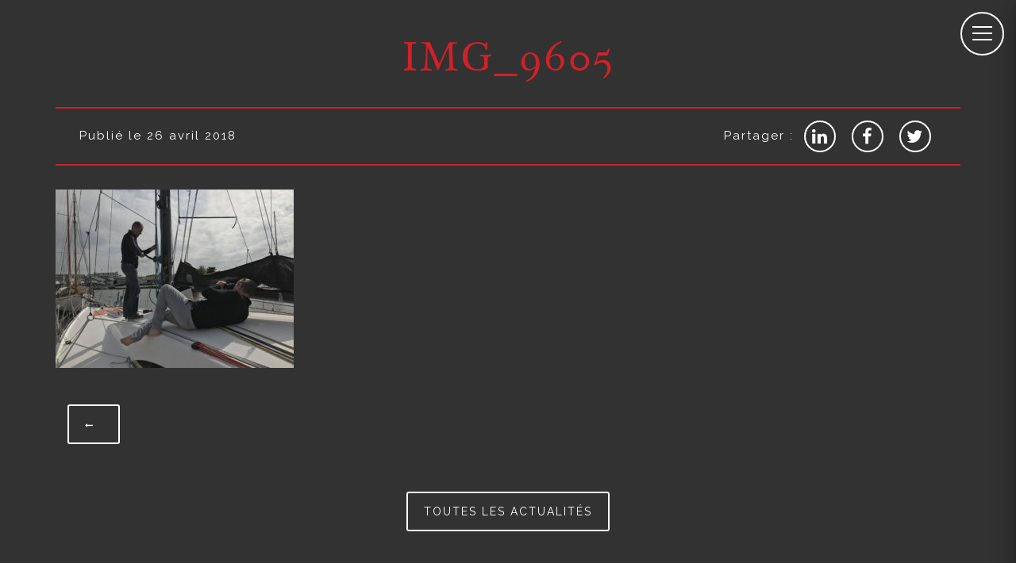

--- FILE ---
content_type: text/html; charset=UTF-8
request_url: https://www.cygnerouge.fr/projet/route-du-rhum/img_9605/
body_size: 5031
content:
<!DOCTYPE html>
<!--[if lt IE 7]> <html class="no-js lt-ie9 lt-ie8 lt-ie7" lang="fr-FR">
<![endif]-->
<!--[if IE 7]> <html class="no-js lt-ie9 lt-ie8" lang="fr-FR">
<![endif]-->
<!--[if IE 8]> <html class="no-js lt-ie9" lang="fr-FR"> <![endif]-->
<!--[if gt IE 8]><!--> <html class="no-js" lang="fr-FR"> <!--<![endif]-->
    <head>
        <title>IMG_9605 - Cygne Rouge</title>
        <meta name="verif" content="monitoring-voyelle" />
        <meta name="author" content="">
        <meta charset="UTF-8">
    	<meta name="viewport" content="width=device-width, initial-scale=1.0">
      <meta name="theme-color" content="#c31a22">

        <!-- Favicons -->
        <link rel="shortcut icon" href="https://www.cygnerouge.fr/voy_content/uploads/2017/07/logo32.png">
      	<link rel="icon" type="image/png" href="https://www.cygnerouge.fr/voy_content/uploads/2017/07/logo32.png" />
    	<link rel="apple-touch-icon" href="https://www.cygnerouge.fr/voy_content/uploads/2017/07/logo32.png">
    	<link rel="apple-touch-icon" sizes="72x72" href="https://www.cygnerouge.fr/voy_content/uploads/2017/07/logo72.png">
    	<link rel="apple-touch-icon" sizes="114x114" href="https://www.cygnerouge.fr/voy_content/uploads/2017/07/logo144.png">


        <!--[if lt IE 8]>
	       <div style=' clear: both; text-align:center; position: relative;'>
            <a href="http://www.microsoft.com/windows/internet-explorer/default.aspx?ocid=ie6_countdown_bannercode"><img src="http://storage.ie6countdown.com/assets/100/images/banners/warning_bar_0000_us.jpg" border="0" alt="" /></a>
         </div>
        <![endif]-->
         <!-- Global Site Tag (gtag.js) - Google Analytics -->
         <script async src="https://www.googletagmanager.com/gtag/js?id=UA-106471589-1"></script>
         <script>
         window.dataLayer = window.dataLayer || [];
         function gtag(){dataLayer.push(arguments)};
         gtag('js', new Date());

         gtag('config', 'UA-106471589-1');
         </script>

        <meta name='robots' content='index, follow, max-image-preview:large, max-snippet:-1, max-video-preview:-1' />

	<!-- This site is optimized with the Yoast SEO plugin v15.9.2 - https://yoast.com/wordpress/plugins/seo/ -->
	<link rel="canonical" href="https://www.cygnerouge.fr/voy_content/uploads/2018/03/img_9605.jpg" />
	<meta property="og:locale" content="fr_FR" />
	<meta property="og:type" content="article" />
	<meta property="og:title" content="IMG_9605 - Cygne Rouge" />
	<meta property="og:url" content="https://www.cygnerouge.fr/voy_content/uploads/2018/03/img_9605.jpg" />
	<meta property="og:site_name" content="Cygne Rouge" />
	<meta property="article:modified_time" content="2018-04-26T12:14:12+00:00" />
	<meta property="og:image" content="https://www.cygnerouge.fr/voy_content/uploads/2018/03/img_9605.jpg" />
	<meta property="og:image:width" content="4032" />
	<meta property="og:image:height" content="3024" />
	<meta name="twitter:card" content="summary" />
	<script type="application/ld+json" class="yoast-schema-graph">{"@context":"https://schema.org","@graph":[{"@type":"Organization","@id":"https://www.cygnerouge.fr/#organization","name":"Cygne Rouge","url":"https://www.cygnerouge.fr/","sameAs":[],"logo":{"@type":"ImageObject","@id":"https://www.cygnerouge.fr/#logo","inLanguage":"fr-FR","url":"https://www.cygnerouge.fr/voy_content/uploads/2017/07/logo144.png","width":144,"height":144,"caption":"Cygne Rouge"},"image":{"@id":"https://www.cygnerouge.fr/#logo"}},{"@type":"WebSite","@id":"https://www.cygnerouge.fr/#website","url":"https://www.cygnerouge.fr/","name":"Cygne Rouge","description":"Conseil - \u00c9v\u00e9nement - Incentive","publisher":{"@id":"https://www.cygnerouge.fr/#organization"},"potentialAction":[{"@type":"SearchAction","target":"https://www.cygnerouge.fr/?s={search_term_string}","query-input":"required name=search_term_string"}],"inLanguage":"fr-FR"},{"@type":"WebPage","@id":"https://www.cygnerouge.fr/voy_content/uploads/2018/03/img_9605.jpg#webpage","url":"https://www.cygnerouge.fr/voy_content/uploads/2018/03/img_9605.jpg","name":"IMG_9605 - Cygne Rouge","isPartOf":{"@id":"https://www.cygnerouge.fr/#website"},"datePublished":"2018-04-26T12:13:07+00:00","dateModified":"2018-04-26T12:14:12+00:00","breadcrumb":{"@id":"https://www.cygnerouge.fr/voy_content/uploads/2018/03/img_9605.jpg#breadcrumb"},"inLanguage":"fr-FR","potentialAction":[{"@type":"ReadAction","target":["https://www.cygnerouge.fr/voy_content/uploads/2018/03/img_9605.jpg"]}]},{"@type":"BreadcrumbList","@id":"https://www.cygnerouge.fr/voy_content/uploads/2018/03/img_9605.jpg#breadcrumb","itemListElement":[{"@type":"ListItem","position":1,"item":{"@type":"WebPage","@id":"https://www.cygnerouge.fr/","url":"https://www.cygnerouge.fr/","name":"Home"}},{"@type":"ListItem","position":2,"item":{"@type":"WebPage","@id":"https://www.cygnerouge.fr/projet/route-du-rhum/","url":"https://www.cygnerouge.fr/projet/route-du-rhum/","name":"Route du Rhum"}},{"@type":"ListItem","position":3,"item":{"@type":"WebPage","@id":"https://www.cygnerouge.fr/voy_content/uploads/2018/03/img_9605.jpg","url":"https://www.cygnerouge.fr/voy_content/uploads/2018/03/img_9605.jpg","name":"IMG_9605"}}]}]}</script>
	<!-- / Yoast SEO plugin. -->


<link rel='dns-prefetch' href='//ajax.googleapis.com' />
<link rel='dns-prefetch' href='//s.w.org' />
<link href='https://fonts.gstatic.com' crossorigin rel='preconnect' />
<link rel='stylesheet' id='wp-block-library-css'  href='https://www.cygnerouge.fr/wp-includes/css/dist/block-library/style.min.css?ver=5.7.14' type='text/css' media='all' />
<link data-minify="1" rel='stylesheet' id='wp-pagenavi-css'  href='https://www.cygnerouge.fr/voy_content/cache/min/1/voy_content/plugins/wp-pagenavi/pagenavi-css.css?ver=1615461141' type='text/css' media='all' />
<link rel='stylesheet' id='fancybox-css'  href='https://www.cygnerouge.fr/voy_content/plugins/easy-fancybox/css/jquery.fancybox.min.css?ver=1.3.24' type='text/css' media='screen' />
<link data-minify="1" rel='stylesheet' id='bootstrap-css-css'  href='https://www.cygnerouge.fr/voy_content/cache/min/1/voy_content/themes/cygnerouge/core/css/bootstrap.min.css?ver=1615461141' type='text/css' media='all' />
<link data-minify="1" rel='stylesheet' id='font-awesome-css'  href='https://www.cygnerouge.fr/voy_content/cache/min/1/voy_content/themes/cygnerouge/core/css/font-awesome.min.css?ver=1615461141' type='text/css' media='all' />
<link data-minify="1" rel='stylesheet' id='animate-css'  href='https://www.cygnerouge.fr/voy_content/cache/min/1/voy_content/themes/cygnerouge/core/css/animate.css?ver=1615461141' type='text/css' media='all' />
<link data-minify="1" rel='stylesheet' id='main-styles-css'  href='https://www.cygnerouge.fr/voy_content/cache/min/1/voy_content/themes/cygnerouge/core/css/main.css?ver=1615461141' type='text/css' media='all' />
<script data-minify="1" type='text/javascript' src='https://www.cygnerouge.fr/voy_content/cache/min/1/ajax/libs/jquery/1.12.4/jquery.min.js?ver=1615461141' id='jquery-js'></script>
<script type='text/javascript' id='icare_custom-js-extra'>
/* <![CDATA[ */
var core = {"startPage":"1","maxPages":"0","nextLink":""};
/* ]]> */
</script>
<script data-minify="1" type='text/javascript' src='https://www.cygnerouge.fr/voy_content/cache/min/1/voy_content/themes/cygnerouge/core/js/ajax-loadmore.js?ver=1615461141' id='icare_custom-js'></script>
<script data-minify="1" type='text/javascript' src='https://www.cygnerouge.fr/voy_content/cache/min/1/voy_content/themes/cygnerouge/voyelle/assets/js/voyelle.js?ver=1615461141' id='voyelle-js'></script>
<style type="text/css">.recentcomments a{display:inline !important;padding:0 !important;margin:0 !important;}</style><noscript><style id="rocket-lazyload-nojs-css">.rll-youtube-player, [data-lazy-src]{display:none !important;}</style></noscript>    </head>
    <body class="attachment attachment-template-default single single-attachment postid-779 attachmentid-779 attachment-jpeg no-box-content">
      
   		<header class="site-header">
						<div class="container">
				<div class="main-header">
					<div class="row">
						<div class="col-xs-6 logo add-flexbox">
							<a href="https://www.cygnerouge.fr">
                        <img src="data:image/svg+xml,%3Csvg%20xmlns='http://www.w3.org/2000/svg'%20viewBox='0%200%200%200'%3E%3C/svg%3E" alt="Cygne Rouge" class="first-section" data-lazy-src="https://www.cygnerouge.fr/voy_content/themes/cygnerouge/core/images/logo_complet.svg"><noscript><img src="https://www.cygnerouge.fr/voy_content/themes/cygnerouge/core/images/logo_complet.svg" alt="Cygne Rouge" class="first-section"></noscript>
                     </a>
						</div> <!-- /this -->
						<div class="col-xs-6 main-header-right">
                     <div class="hamburger toggle-menu" aria-label="Afficher/Cacher le menu">
                        <span class="line"></span>
                        <span class="line"></span>
                        <span class="line"></span>
                     </div>
						</div> <!-- /.col-md-8 -->
					</div> <!-- /.row -->
				</div> <!-- /.main-header -->
			</div> <!-- /.container -->
         <div class="menu-open">
				<nav>
					<ul id="menu-menu-principale" class=""><li id="menu-item-442" class="menu-item menu-item-type-custom menu-item-object-custom menu-item-442"><a href="/#home">Accueil</a></li>
<li id="menu-item-436" class="menu-item menu-item-type-custom menu-item-object-custom menu-item-436"><a href="/#agence">Agence</a></li>
<li id="menu-item-437" class="menu-item menu-item-type-custom menu-item-object-custom menu-item-437"><a href="/#approche">Approche</a></li>
<li id="menu-item-438" class="menu-item menu-item-type-custom menu-item-object-custom menu-item-438"><a href="/#equipe">Équipe</a></li>
<li id="menu-item-439" class="menu-item menu-item-type-custom menu-item-object-custom menu-item-439"><a href="/#projets">Projets</a></li>
<li id="menu-item-440" class="menu-item menu-item-type-custom menu-item-object-custom menu-item-440"><a href="/#contacts">Contacts</a></li>
<li id="menu-item-624" class="menu-item menu-item-type-post_type menu-item-object-page current_page_parent menu-item-624"><a href="https://www.cygnerouge.fr/actualites/">Actualités</a></li>
</ul>				</nav>
			</div>
		</header> <!-- /.site-header -->
   
<div class="breadcrumbs">
    <div class="container">
        <div class="col-md-12">
                </div>
    </div>
</div>
<div class="container principal">
    <div class="row">
        <div class="page-content">
                        <div id="779" class="blog-single post-779 attachment type-attachment status-inherit hentry">
                    <h1>IMG_9605</h1>
                    <div class="meta-infos clearfix">
                        <div class="left col-sm-6 col-xs-12"><p>
                            Publié le
                            26 avril 2018                                                    </p></div>
						<div class="social-medias-share col-sm-6 col-xs-12">
						    Partager : 						    <ul>
								<li>
									<a rel="noopener" target="_blank" href="https://www.linkedin.com/shareArticle?mini=true&url=https://www.cygnerouge.fr/projet/route-du-rhum/img_9605/" data-toggle="tooltip" title="Linkedin" class="fa fa-linkedin"></a>
								</li>
						        <li>
						            <a rel="noopener" target="_blank" href="https://www.facebook.com/sharer/sharer.php?u=https://www.cygnerouge.fr/projet/route-du-rhum/img_9605/" data-toggle="tooltip" title="Facebook" class="fa fa-facebook"></a>
						        </li>
						        <li>
						            <a rel="noopener" target="_blank" href="http://twitter.com/share?url=https://www.cygnerouge.fr/projet/route-du-rhum/img_9605/" data-toggle="tooltip" title="Twitter" class="fa fa-twitter"></a>
						        </li>
						    </ul>
						</div>
                    </div>
                    <div class="editor-content"><p class="attachment"><a href='https://www.cygnerouge.fr/voy_content/uploads/2018/03/img_9605.jpg'><img width="300" height="225" src="data:image/svg+xml,%3Csvg%20xmlns='http://www.w3.org/2000/svg'%20viewBox='0%200%20300%20225'%3E%3C/svg%3E" class="attachment-medium size-medium" alt="IMG_9605" data-lazy-srcset="https://www.cygnerouge.fr/voy_content/uploads/2018/03/img_9605-300x225.jpg 300w, https://www.cygnerouge.fr/voy_content/uploads/2018/03/img_9605-768x576.jpg 768w, https://www.cygnerouge.fr/voy_content/uploads/2018/03/img_9605-1024x768.jpg 1024w, https://www.cygnerouge.fr/voy_content/uploads/2018/03/img_9605-650x488.jpg 650w" data-lazy-sizes="(max-width: 300px) 100vw, 300px" data-lazy-src="https://www.cygnerouge.fr/voy_content/uploads/2018/03/img_9605-300x225.jpg" /><noscript><img width="300" height="225" src="https://www.cygnerouge.fr/voy_content/uploads/2018/03/img_9605-300x225.jpg" class="attachment-medium size-medium" alt="IMG_9605" srcset="https://www.cygnerouge.fr/voy_content/uploads/2018/03/img_9605-300x225.jpg 300w, https://www.cygnerouge.fr/voy_content/uploads/2018/03/img_9605-768x576.jpg 768w, https://www.cygnerouge.fr/voy_content/uploads/2018/03/img_9605-1024x768.jpg 1024w, https://www.cygnerouge.fr/voy_content/uploads/2018/03/img_9605-650x488.jpg 650w" sizes="(max-width: 300px) 100vw, 300px" /></noscript></a></p>
</div>
						     
	     <div class="row">
			<nav class="col-md-12">
				<a class="go-prev" href="https://www.cygnerouge.fr/projet/route-du-rhum/" rel="prev"><i class="fa fa-long-arrow-left"></i> </a>							</nav> <!-- /.col-md-12 -->
		</div> <!-- /.row -->
		
							<div class="text-center">
						<a href="https://www.cygnerouge.fr/actualites/" class="go-back">Toutes les actualités</a>
					</div>
            </div> <!-- /.blog-single -->
                                </div> <!-- /.col-md-8 -->
    </div> <!-- /.row -->
</div> <!-- /.container -->


							
	<script type='text/javascript' src='https://www.cygnerouge.fr/wp-includes/js/comment-reply.min.js?ver=5.7.14' id='comment-reply-js'></script>
<script type='text/javascript' src='https://www.cygnerouge.fr/voy_content/themes/cygnerouge/core/js/min/modernizr.min.js?ver=1.0' id='modernizr-js'></script>
<script type='text/javascript' src='https://www.cygnerouge.fr/voy_content/themes/cygnerouge/core/js/min/bootstrap.min.js?ver=1.0' id='bootstrap-plugins-js'></script>
<script type='text/javascript' src='https://www.cygnerouge.fr/voy_content/themes/cygnerouge/core/js/min/plugins.min.js?ver=1.0' id='jquery-plugins-js'></script>
<script type='text/javascript' src='https://www.cygnerouge.fr/voy_content/plugins/easy-fancybox/js/jquery.fancybox.min.js?ver=1.3.24' id='jquery-fancybox-js'></script>
<script type='text/javascript' id='jquery-fancybox-js-after'>
var fb_timeout, fb_opts={'overlayShow':true,'hideOnOverlayClick':true,'showCloseButton':true,'margin':20,'centerOnScroll':false,'enableEscapeButton':true,'autoScale':true };
if(typeof easy_fancybox_handler==='undefined'){
var easy_fancybox_handler=function(){
jQuery('.nofancybox,a.wp-block-file__button,a.pin-it-button,a[href*="pinterest.com/pin/create"],a[href*="facebook.com/share"],a[href*="twitter.com/share"]').addClass('nolightbox');
/* IMG */
var fb_IMG_select='a[href*=".jpg"]:not(.nolightbox,li.nolightbox>a),area[href*=".jpg"]:not(.nolightbox),a[href*=".jpeg"]:not(.nolightbox,li.nolightbox>a),area[href*=".jpeg"]:not(.nolightbox),a[href*=".png"]:not(.nolightbox,li.nolightbox>a),area[href*=".png"]:not(.nolightbox),a[href*=".webp"]:not(.nolightbox,li.nolightbox>a),area[href*=".webp"]:not(.nolightbox)';
jQuery(fb_IMG_select).addClass('fancybox image');
var fb_IMG_sections=jQuery('.gallery,.wp-block-gallery,.tiled-gallery,.wp-block-jetpack-tiled-gallery');
fb_IMG_sections.each(function(){jQuery(this).find(fb_IMG_select).attr('rel','gallery-'+fb_IMG_sections.index(this));});
jQuery('a.fancybox,area.fancybox,li.fancybox a').each(function(){jQuery(this).fancybox(jQuery.extend({},fb_opts,{'transitionIn':'elastic','easingIn':'easeOutBack','transitionOut':'elastic','easingOut':'easeInBack','opacity':false,'hideOnContentClick':false,'titleShow':true,'titlePosition':'over','titleFromAlt':true,'showNavArrows':true,'enableKeyboardNav':true,'cyclic':false}))});};
jQuery('a.fancybox-close').on('click',function(e){e.preventDefault();jQuery.fancybox.close()});
};
var easy_fancybox_auto=function(){setTimeout(function(){jQuery('#fancybox-auto').trigger('click')},1000);};
jQuery(easy_fancybox_handler);jQuery(document).on('post-load',easy_fancybox_handler);
jQuery(easy_fancybox_auto);
</script>
<script type='text/javascript' src='https://www.cygnerouge.fr/voy_content/themes/cygnerouge/core/js/min/custom.min.js?ver=1.0' id='plugins-init-js'></script>
<script type='text/javascript' src='https://www.cygnerouge.fr/wp-includes/js/imagesloaded.min.js?ver=4.1.4' id='imagesloaded-js'></script>
<script type='text/javascript' src='https://www.cygnerouge.fr/voy_content/plugins/easy-fancybox/js/jquery.easing.min.js?ver=1.4.1' id='jquery-easing-js'></script>
<script type='text/javascript' src='https://www.cygnerouge.fr/voy_content/plugins/easy-fancybox/js/jquery.mousewheel.min.js?ver=3.1.13' id='jquery-mousewheel-js'></script>
<script>window.lazyLoadOptions={elements_selector:"img[data-lazy-src],.rocket-lazyload,iframe[data-lazy-src]",data_src:"lazy-src",data_srcset:"lazy-srcset",data_sizes:"lazy-sizes",class_loading:"lazyloading",class_loaded:"lazyloaded",threshold:300,callback_loaded:function(element){if(element.tagName==="IFRAME"&&element.dataset.rocketLazyload=="fitvidscompatible"){if(element.classList.contains("lazyloaded")){if(typeof window.jQuery!="undefined"){if(jQuery.fn.fitVids){jQuery(element).parent().fitVids()}}}}}};window.addEventListener('LazyLoad::Initialized',function(e){var lazyLoadInstance=e.detail.instance;if(window.MutationObserver){var observer=new MutationObserver(function(mutations){var image_count=0;var iframe_count=0;var rocketlazy_count=0;mutations.forEach(function(mutation){for(i=0;i<mutation.addedNodes.length;i++){if(typeof mutation.addedNodes[i].getElementsByTagName!=='function'){continue}
if(typeof mutation.addedNodes[i].getElementsByClassName!=='function'){continue}
images=mutation.addedNodes[i].getElementsByTagName('img');is_image=mutation.addedNodes[i].tagName=="IMG";iframes=mutation.addedNodes[i].getElementsByTagName('iframe');is_iframe=mutation.addedNodes[i].tagName=="IFRAME";rocket_lazy=mutation.addedNodes[i].getElementsByClassName('rocket-lazyload');image_count+=images.length;iframe_count+=iframes.length;rocketlazy_count+=rocket_lazy.length;if(is_image){image_count+=1}
if(is_iframe){iframe_count+=1}}});if(image_count>0||iframe_count>0||rocketlazy_count>0){lazyLoadInstance.update()}});var b=document.getElementsByTagName("body")[0];var config={childList:!0,subtree:!0};observer.observe(b,config)}},!1)</script><script data-no-minify="1" async src="https://www.cygnerouge.fr/voy_content/plugins/wp-rocket/assets/js/lazyload/16.1/lazyload.min.js"></script>	<div class="menu-bg-open"></div>
    </body>
</html>

<!-- This website is like a Rocket, isn't it? Performance optimized by WP Rocket. Learn more: https://wp-rocket.me - Debug: cached@1762066866 -->

--- FILE ---
content_type: text/css; charset=utf-8
request_url: https://www.cygnerouge.fr/voy_content/cache/min/1/voy_content/themes/cygnerouge/core/css/main.css?ver=1615461141
body_size: 10058
content:
@import url(https://fonts.googleapis.com/css?family=Raleway:200,400,600,800);@font-face{font-display:swap;font-family:'day_roman';src:url(../../../../../../../../themes/cygnerouge/core/fonts/dayrom__-webfont.woff2) format('woff2'),url(../../../../../../../../themes/cygnerouge/core/fonts/dayrom__-webfont.woff) format('woff');font-weight:400;font-style:normal}:root{--main-color:#cf2127}.container{max-width:100%;width:1920px}.add-flexbox{display:-webkit-box;display:-moz-box;display:-ms-flexbox;display:-webkit-flex;display:flex}.top-header .header-info-right ul,.top-header .header-info-left ul,.main-header .social-icon-top ul,.menu-wrapper .main-menu ul.sf-menu,.menu-wrapper .main-menu ul.sf-menu>li ul,.menu-open ul,.event-single .event-content ul.event-info,.testimonials-wrapper ul,.events-sidebar ul,.causes-sidebar ul,ul.footer-social{padding:0;margin:0;list-style:none;list-style-image:none}a,button,input[type="button"],input[type="submit"],.main-button{-moz-transition:all 0.5s;-o-transition:all 0.5s;-webkit-transition:all 0.5s;transition:all 0.5s}html{height:100%}body{font-family:Raleway,Helvetica,Arial,Heveltica Neue,sans-serif;font-size:18px;line-height:normal;background:#323233;color:#fff;-webkit-font-smoothing:antialiased;overflow-x:hidden;position:relative;min-height:100%;letter-spacing:2px}body .editor-content{font-size:16px;line-height:1.5}h1{text-align:center}h1,h2,h3,h4,h5,h6{font-family:"day_roman",Helvetica,Arial,Heveltica Neue,sans-serif;font-weight:400;color:#fff;font-variant:small-caps}a{color:#fff}a:hover,a:active,a:focus{color:#cf2127;text-decoration:none;outline:none}blockquote{background-color:rgba(0,0,0,.05);width:100%;margin:30px 0;padding:35px 60px;color:#aaa;font-size:16px;line-height:26px}@media (max-width:768px){blockquote{padding:30px}}hr{border:0;border-bottom:1px solid #cf2127;background:#cf2127;margin:30px 0}label{font-weight:400}input,textarea,select{padding:5px 10px;background-color:#fff;border:1px solid transparent;height:36px;-moz-transition:all 150ms ease-in-out;-o-transition:all 150ms ease-in-out;-webkit-transition:all 150ms ease-in-out;transition:all 150ms ease-in-out}input:active,input:focus,textarea:active,textarea:focus,select:focus{background-color:#fff;border:1px solid #cf2127;outline:none}input[type="radio"]+label,input[type="checkbox"]+label{cursor:pointer}button,input[type="button"],input[type="submit"],.main-button{display:inline-block;font-size:14px;color:#333;padding:7px 15px;line-height:normal;background-color:#fff;border:none;text-align:center}button:hover,input[type="button"]:hover,input[type="submit"]:hover,.main-btn:hover{color:#fff;background-color:#cf2127}button:active{outline:none;border:0}@media (max-width:480px){button,input[type="button"],input[type="submit"],.main-button,.bt,.bt-contour{width:100%;box-sizing:border-box}}fieldset.checkbox{margin:10px 0 0 0}input.input-checkbox,input[type="checkbox"]{display:inline-block;float:left;overflow:hidden;margin:0;padding:0}label.checkbox{margin:8px 0 0 0;padding-left:0;display:inline-block;overflow:hidden;font-weight:normal!important}.text-center{text-align:center}.text-left{text-align:left}.text-right{text-align:right}.small-text{font-size:12px}.voy_image{margin-top:30px}.no-box-content .voy_image{margin-bottom:30px}.not-full .voy_image{margin-top:15px;margin-bottom:15px}a.load-more{position:relative;margin-top:30px;text-align:center;display:block;background-color:#fff;color:#cf2127;text-transform:uppercase;font-size:14px;padding:15px 20px}a.load-more i{margin-left:10px;font-size:10px}a.load-more:active{top:1px}a.go-next,a.go-prev,a.go-back{position:relative;background:none;color:#fff;border:2px solid #fff;border-radius:3px;text-transform:uppercase;font-size:14px;margin:30px 15px;display:inline-block;padding:15px 20px;text-align:center}a.go-prev:{float:left}a.go-next{float:right}a.go-next:hover,a.go-prev:hover,a.go-back:hover{color:#cf2127;border-color:#cf2127}a.go-next i,a.go-prev i{font-size:10px;display:inline-block}a.go-next.inactive,a.go-prev.inactive{cursor:default;color:#ddd}a.go-next.inactive:active,a.go-prev.inactive:active{top:0}a.go-next i{margin-left:10px}a.go-prev i{margin-right:10px}img{max-width:100%;height:auto}.mb-0{margin-bottom:0}.mb-10{margin-bottom:10px}.mb-20{margin-bottom:20px}.mb-30{margin-bottom:30px}.mb-40{margin-bottom:40px}.mb-50{margin-bottom:50px}.mb-60{margin-bottom:60px}.mb-70{margin-bottom:70px}.mb-80{margin-bottom:80px}.mt-0{margin-top:0}.mt-10{margin-top:10px}.mt-20{margin-top:20px}.mt-30{margin-top:30px}.mt-40{margin-top:40px}.mt-50{margin-top:50px}.mt-60{margin-top:60px}.mt-70{margin-top:70px}.mt-80{margin-top:80px}.pt-0{padding-top:0}.pt-10{padding-top:10px}.pt-20{padding-top:20px}.pt-30{padding-top:30px}.pt-40{padding-top:40px}.pt-50{padding-top:50px}.pb-0{padding-bottom:0}.pb-10{padding-bottom:10px}.pb-20{padding-bottom:20px}.pb-30{padding-bottom:30px}.pb-40{padding-bottom:40px}.pb-50{padding-bottom:50px}.main-header .logo img{max-width:100%;width:300px;max-height:55px;-webkit-transition:all 0.5s;-o-transition:all 0.5s;transition:all 0.5s;opacity:1}.main-header .logo img.first-section{opacity:0}.hamburger{display:inline-block;width:55px;height:55px;border-radius:50%;border:2px solid #fff;padding:10px 0;position:relative;z-index:210;-webkit-transition:all 0.5s;-o-transition:all 0.5s;transition:all 0.5s;background:#323233}.hamburger .line{width:25px;height:2px;background-color:#fff;display:block;margin:6px auto;-webkit-transition:all 0.3s ease-in-out;-o-transition:all 0.3s ease-in-out;transition:all 0.3s ease-in-out}.hamburger:hover{cursor:pointer}.hamburger:hover .line,.hamburger:focus .line,.hamburger.is-active .line{background:#cf2127}.hamburger.is-active:hover,.hamburger.is-active:focus{border-color:#cf2127}.hamburger.is-active .line:nth-child(2){opacity:0}.hamburger.is-active .line:nth-child(1){-webkit-transform:translateY(8px) rotate(45deg);-ms-transform:translateY(8px) rotate(45deg);-o-transform:translateY(8px) rotate(45deg);transform:translateY(8px) rotate(45deg)}.hamburger.is-active .line:nth-child(3){-webkit-transform:translateY(-8px) rotate(-45deg);-ms-transform:translateY(-8px) rotate(-45deg);-o-transform:translateY(-8px) rotate(-45deg);transform:translateY(-8px) rotate(-45deg)}.site-header{color:#fff;background:transparent;position:fixed;width:100%;z-index:100}.admin-bar .site-header{top:32px}.site-header a{color:#fff}.site-header a:hover{color:#cf2127}.top-header a{color:#fff;font-size:13px}.top-header a:hover{color:#cf2127}.top-header .header-info-right,.top-header .header-info-left{padding-top:12px;padding-bottom:12px}.top-header .header-info-right ul li,.top-header .header-info-left ul li{display:inline-block;margin-left:15px}.top-header .header-info-right ul li:not(:last-child):after,.top-header .header-info-left ul li:not(:last-child):after{margin-left:15px;content:'|';font-size:12px;color:#cf2127}.top-header .header-info-right ul li:first-child,.top-header .header-info-left ul li:first-child{margin-left:0}@media (max-width:768px){.top-header .header-info-right ul li,.top-header .header-info-left ul li{margin:0;line-height:23px;display:block;text-align:center}.top-header .header-info-right ul li:after,.top-header .header-info-left ul li:after{content:'';display:none}}.top-header .header-info-right{text-align:right}.top-header .header-info-left ul li i{margin-right:7px}.main-header{padding:15px 0 0}.main-header .main-header-right{text-align:right}.main-header .search-form{display:inline-block;margin-top:1px;margin-right:30px}.main-header .search-form input[type="text"]{background-color:#fff;border-color:#cf2127;height:35px;width:215px;padding:5px 25px 5px 10px;color:#323233}.main-header .search-form fieldset{position:relative}.main-header .search-form fieldset:after{content:"\f002";font-family:'FontAwesome';position:absolute;bottom:10px;right:10px;font-size:13px}.main-header .search-form input::-webkit-input-placeholder{color:#525254}.main-header .search-form input:active::-webkit-input-placeholder{color:#525254}@media (max-width:992px){.main-header .main-header-right{margin:0}.main-header .search-form{margin:0 0 10px 0}}@media (max-width:768px){.main-header .search-form{margin:20px 0 10px 0}}.menu-wrapper{background-color:rgba(0,0,0,.07)}.not-full .menu-wrapper{background-color:transparent}.menu-wrapper .inner-menu{background-color:#363833;padding:0 0 0 0}.menu-wrapper .main-menu{min-height:54px}.menu-wrapper .main-menu ul.sf-menu>li{position:relative;display:inline-block;float:left;border-right:1px solid #484b44}.menu-wrapper .main-menu ul.sf-menu>li a{line-height:54px;color:#aaa;font-size:14px;display:inline-block;padding:0 25px}.menu-wrapper .main-menu ul.sf-menu>li a i{margin-left:7px;margin-top:2px}.menu-wrapper .main-menu ul.sf-menu>li a:hover{color:#fff}.menu-wrapper .main-menu ul.sf-menu>li.active a{color:#faca3a}.menu-wrapper .main-menu ul.sf-menu>li.active ul li a{color:#aaa}.menu-wrapper .main-menu ul.sf-menu>li.active ul li a:hover{color:#fff}.menu-wrapper .main-menu ul.sf-menu>li ul{position:absolute;min-width:180px;top:100%;left:0;z-index:999;display:none;background-color:#484b44}.menu-wrapper .main-menu ul.sf-menu>li ul li{border-bottom:1px solid #5c6058;position:relative}.menu-wrapper .main-menu ul.sf-menu>li ul li:last-child{border-bottom:0}.menu-wrapper .main-menu ul.sf-menu>li ul li a{line-height:46px;padding-left:20px;display:block}.menu-wrapper .main-menu ul.sf-menu>li ul li ul{border-left:1px solid #95b38e;position:absolute;left:100%;top:0}.menu-wrapper .button-holder{text-align:right}.menu-wrapper .button-holder a{margin-top:9px}.swipe-menu{position:fixed;right:0;max-width:25%;width:280px;height:100%;top:0;z-index:100}.menu-bg-open{opacity:0;background:rgba(0,0,0,.5);position:fixed;z-index:90;top:0;left:0;width:100%;height:100%;-webkit-transition:all 0.5s;-o-transition:all 0.5s;transition:all 0.5s;display:none}.menu-bg-open.open{opacity:1;display:block}.menu-open{width:280px;background:#444445;position:fixed;top:0;right:-280px;height:100%;z-index:200;padding:70px 30px 0;font-size:20px;-webkit-transition:all 0.5s;-o-transition:all 0.5s;transition:all 0.5s;box-shadow:0 16px 24px 2px rgba(0,0,0,.14),0 6px 30px 5px rgba(0,0,0,.12),0 8px 10px -5px rgba(0,0,0,.3)}.menu-open.open{right:0}.admin-bar .menu-open{top:32px;height:-webkit-calc(100% - 32px);height:expression(100% - 32px);height:-moz-calc(100% - 32px);height:-o-calc(100% - 32px);height:calc(100% - 32px)}.menu-open ul li a{padding:20px 0;position:relative;display:block;font-weight:200}.menu-open ul li a:before{content:'';position:absolute;bottom:0;left:0;right:0;height:1px;background:#fff}.menu-open ul li a:after{content:'';position:absolute;bottom:0;left:0;right:100%;;height:1px;background:#cf2127;-webkit-transition:all 0.5s;-o-transition:all 0.5s;transition:all 0.5s}.menu-open ul li a:hover,.menu-open ul li a:focus{padding-left:15px;color:#fff}.menu-open ul li a:hover:after,.menu-open ul li a:focus:after,.menu-open ul li.active a:after{right:0}.menu-open ul li a{color:#fff}.menu-open ul li.active a{color:#cf2127}.menu-open ul li.active ul li a{color:#fff}.menu-open ul li ul{margin-left:30px;border-top:1px solid #fff;margin-top:15px}.menu-open ul li ul li{padding:0;padding:15px 0}.menu-open ul li ul li:fist-child{padding-top:0}.menu-open ul li ul li:last-child{padding-bottom:0;border-bottom:0}.menu-open a.main-btn{margin-top:30px}.actu-item a{display:block}.not-full .container.principal{background:#fff}#top-link{display:none;position:fixed;right:15px;bottom:15px;color:#fff;background:rgba(207,33,39,.5);width:46px;height:46px;line-height:46px;font-size:24px;text-align:center;z-index:100;border-radius:50%;border:2px solid #fff}#top-link:hover{background-color:rgba(207,33,39,1)}#top-link:before{position:relative;top:-3px}.shortcodes blockquote{margin:0}.shortcodes .alert:last-child{margin-bottom:0}.shortcodes .panel-group{margin-bottom:0}.shortcodes .buttons a{margin-right:10px;margin-bottom:10px}@media (max-width:768px){.post-grid{margin-bottom:30px}}.post-content h4.post-title{text-transform:uppercase;font-size:16px;line-height:23px;margin:5px 0 15px 0}.post-content h4.post-title a{color:#232323}.post-content h4.post-title a:hover{color:#6b9262}.post-content p.post-meta{margin:15px 0 5px 0;color:#aaa}.post-content p.post-meta a{color:#aaa}.post-thumb{position:relative;overflow:hidden}.post-thumb img{width:100%;height:auto;-webkit-transition:all 0.5s;-o-transition:all 0.5s;transition:all 0.5s}.blog-grid.post a:hover .post-thumb img{-webkit-transform:scale(1.2);-ms-transform:scale(1.2);transform:scale(1.2)}.hentry{margin-top:30px;overflow:hidden}.hentry .post-content{background-color:#fff;padding:30px}.hentry .post-content h4{margin:0 0 15px 0}.hentry .post-content p.post-meta{margin:0 0 5px 0}.hentry .meta-author a{color:#fff}.blog-list{overflow:hidden;background-color:#fff;margin-top:30px}.blog-list .post-thumb{width:300px;float:left}.blog-list .post-content{padding:30px;background-color:#fff;overflow:hidden}.blog-list .post-content h4{margin:0 0 15px 0}@media (max-width:768px){.blog-list .post-thumb{width:100%;display:block}}.blog-single{margin-top:30px;overflow:hidden}.blog-single .post-image{position:relative;overflow:hidden}.blog-single .post-image img{width:100%;height:auto}.blog-single .post-image .image-over{position:absolute;top:0;left:0;background-color:rgba(0,0,0,.7);color:#fff;padding:15px 25px}.blog-single .post-image .image-over span{margin-right:25px}.blog-single .post-image .image-over span:last-child{margin-right:0}.blog-single .post-image .image-over span i{margin-right:10px}.blog-single .post-image .image-over span em{color:#faca3a;font-style:normal}.blog-single .post-content{background-color:#fff;padding:30px}.blog-single .post-content h3.post-title{font-size:24px;text-transform:uppercase;line-height:32px;margin:0}ul.post-gallery{padding:0;margin:30px 0;list-style:none}ul.post-gallery li{display:inline-block;margin-right:7px;margin-bottom:7px;width:80px;height:80px}ul.post-gallery li img{width:100%;filter:progid:DXImageTransform.Microsoft.Alpha(Opacity=100);opacity:1;-moz-transition:all 200ms ease-in-out;-o-transition:all 200ms ease-in-out;-webkit-transition:all 200ms ease-in-out;transition:all 200ms ease-in-out}ul.post-gallery li:hover img{filter:progid:DXImageTransform.Microsoft.Alpha(Opacity=60);opacity:.6}.tags{margin:30px 0 0 0}.tags span{margin:0 15px 0 0}.tags a{background-color:#eee;color:#777;padding:5px 7px}.tags a:hover{color:#232323}.responsive-video,.iframe-responsive-wrapper{position:relative;padding-bottom:56.25%;padding-top:30px;height:0;overflow:hidden}.responsive-video iframe,.responsive-video object,.responsive-video embed,.iframe-responsive-wrapper iframe,.iframe-responsive-wrapper object,.iframe-responsive-wrapper embed{position:absolute;top:0;left:0;width:100%;height:100%}.site-footer{margin-top:30px;width:100%}.not-full .site-footer{margin-top:0}.site-footer a{color:#aaa}.site-footer a:hover{color:#fff}.site-footer ul{padding:0;margin:0;list-style:square inside none}.site-footer ul li{line-height:1.75em}@media (max-width:992px){.footer-widget{margin-bottom:30px}}h4.footer-widget-title{text-transform:uppercase;font-size:16px;color:#fff;margin:0 0 20px 0}.top-footer{padding:40px 0;color:#c0d2bb}.not-full .top-footer{padding:0 0;color:#c0d2bb}.not-full .top-footer .container{padding-top:40px;padding-bottom:40px}.top-footer a{color:#fff}.contact-info ul li span{margin-right:7px}ul.footer-social{list-style:none!important}ul.footer-social li{float:left;display:inline-block;margin-right:1px;margin-bottom:1px}ul.footer-social li a{width:66px;height:66px;line-height:66px;background-color:#5b7d54;text-align:center;color:#fff}.main-footer{background-color:rgba(33,35,32,.96);padding-top:40px}.not-full .main-footer{padding-top:0}.not-full .main-footer .container{padding-top:40px}.footer-gallery{overflow:hidden;margin-left:-3%}.footer-gallery .gallery-thumb{width:20%;margin-left:3%;margin-bottom:3%;float:left;-moz-transition:all 150ms ease-in-out;-o-transition:all 150ms ease-in-out;-webkit-transition:all 150ms ease-in-out;transition:all 150ms ease-in-out}.footer-gallery .gallery-thumb img{width:100%}.copyright{margin-top:40px;border-top:1px solid #43463f;padding:10px 0}.copyright .credits{text-align:right}@media (max-width:992px){.copyright{text-align:center}.copyright .credits{text-align:center}}html.fp-enabled,.fp-enabled body{margin:0;padding:0;overflow:hidden;-webkit-tap-highlight-color:rgba(0,0,0,0)}#superContainer{height:100%;position:relative;-ms-touch-action:none;touch-action:none}.fp-section{position:relative;-webkit-box-sizing:border-box;-moz-box-sizing:border-box;box-sizing:border-box}.fp-section .fp-tableCell>.container{max-height:100%;display:block;overflow:hidden;position:relative}.fp-section#home .fp-tableCell>.container{overflow:visible}.fp-slide{float:left}.fp-slide,.fp-slidesContainer{height:100%;display:block}.fp-slides{z-index:1;height:100%;overflow:hidden;position:relative;-webkit-transition:all 0.3s ease-out;transition:all 0.3s ease-out}.fp-section.fp-table,.fp-slide.fp-table{display:table;table-layout:fixed;width:100%}.fp-tableCell{display:table-cell;vertical-align:middle;width:100%;height:100%}.fp-slidesContainer{float:left;position:relative}.fp-controlArrow{-webkit-user-select:none;-moz-user-select:none;-khtml-user-select:none;-ms-user-select:none;position:absolute;z-index:4;top:50%;cursor:pointer;width:0;height:0;border-style:solid;margin-top:-38px;-webkit-transform:translate3d(0,0,0);-ms-transform:translate3d(0,0,0);transform:translate3d(0,0,0)}.fp-controlArrow.fp-prev{left:15px;width:0;border-width:38.5px 34px 38.5px 0;border-color:transparent #fff transparent transparent}.fp-controlArrow.fp-next{right:15px;border-width:38.5px 0 38.5px 34px;border-color:transparent transparent transparent #fff}.fp-scrollable{overflow:hidden;position:relative}.fp-scroller{overflow:hidden}.iScrollIndicator{border:0!important}.fp-notransition{-webkit-transition:none!important;transition:none!important}#fp-nav{position:fixed;z-index:100;margin-top:-32px;top:50%;opacity:1;-webkit-transform:translate3d(0,0,0)}#fp-nav.right{right:17px}#fp-nav.left{left:17px}.fp-slidesNav{position:absolute;z-index:4;left:50%;opacity:1;-webkit-transform:translate3d(0,0,0);-ms-transform:translate3d(0,0,0);transform:translate3d(0,0,0)}.fp-slidesNav.bottom{bottom:17px}.fp-slidesNav.top{top:17px}#fp-nav ul,.fp-slidesNav ul{margin:0;padding:0}#fp-nav ul li,.fp-slidesNav ul li{display:block;width:14px;height:13px;margin:7px;position:relative}.fp-slidesNav ul li{display:inline-block}#fp-nav ul li a,.fp-slidesNav ul li a{display:block;position:relative;z-index:1;width:100%;height:100%;cursor:pointer;text-decoration:none}#fp-nav ul li a.active span,.fp-slidesNav ul li a.active span,#fp-nav ul li:hover a.active span,.fp-slidesNav ul li:hover a.active span{height:12px;width:12px;margin:-6px 0 0 -6px;border-radius:100%}#fp-nav ul li a span,.fp-slidesNav ul li a span{border-radius:50%;position:absolute;z-index:1;height:4px;width:4px;border:0;background:#333;left:50%;top:50%;margin:-2px 0 0 -2px;-webkit-transition:all 0.1s ease-in-out;-moz-transition:all 0.1s ease-in-out;-o-transition:all 0.1s ease-in-out;transition:all 0.1s ease-in-out}#fp-nav ul li:hover a span,.fp-slidesNav ul li:hover a span{width:10px;height:10px;margin:-5px 0 0 -5px}#fp-nav ul li .fp-tooltip{position:absolute;top:-2px;color:#fff;font-size:14px;font-family:arial,helvetica,sans-serif;white-space:nowrap;max-width:220px;overflow:hidden;display:block;opacity:0;width:0;cursor:pointer}#fp-nav ul li:hover .fp-tooltip,#fp-nav.fp-show-active a.active+.fp-tooltip{-webkit-transition:opacity 0.2s ease-in;transition:opacity 0.2s ease-in;width:auto;opacity:1}#fp-nav ul li .fp-tooltip.right{right:20px}#fp-nav ul li .fp-tooltip.left{left:20px}.fp-auto-height.fp-section,.fp-auto-height .fp-slide,.fp-auto-height .fp-tableCell{height:auto!important}.fp-responsive .fp-auto-height-responsive.fp-section,.fp-responsive .fp-auto-height-responsive .fp-slide,.fp-responsive .fp-auto-height-responsive .fp-tableCell{height:auto!important}.slick-slider{position:relative;display:block;box-sizing:border-box;-webkit-user-select:none;-moz-user-select:none;-ms-user-select:none;user-select:none;-webkit-touch-callout:none;-khtml-user-select:none;-ms-touch-action:pan-y;touch-action:pan-y;-webkit-tap-highlight-color:transparent}.slick-list{position:relative;display:block;overflow:hidden;margin:0;padding:0}.slick-list:focus{outline:none}.slick-list.dragging{cursor:pointer;cursor:hand}.slick-slider .slick-track,.slick-slider .slick-list{-webkit-transform:translate3d(0,0,0);-moz-transform:translate3d(0,0,0);-ms-transform:translate3d(0,0,0);-o-transform:translate3d(0,0,0);transform:translate3d(0,0,0)}.slick-track{position:relative;top:0;left:0;display:block}.slick-track:before,.slick-track:after{display:table;content:''}.slick-track:after{clear:both}.slick-loading .slick-track{visibility:hidden}.slick-slide{display:none;float:left;height:100%;min-height:1px}[dir='rtl'] .slick-slide{float:right}.slick-slide img{display:block}.slick-slide.slick-loading img{display:none}.slick-slide.dragging img{pointer-events:none}.slick-initialized .slick-slide{display:block}.slick-loading .slick-slide{visibility:hidden}.slick-vertical .slick-slide{display:block;height:auto;border:1px solid transparent}.slick-arrow.slick-hidden{display:none}.slick-arrow{background:none;padding:0;width:40px;height:40px;border-radius:50%;border:2px solid #fff;-webkit-transition:all 0.5s;-o-transition:all 0.5s;transition:all 0.5s;position:absolute;bottom:0;top:0;margin:auto;text-indent:9999em;z-index:10}.slick-arrow:hover{background:none}.slick-arrow:hover:before,.slick-arrow:hover:after{-webkit-transition:all 0.5s;-o-transition:all 0.5s;transition:all 0.5s}.slick-arrow.slick-disabled{visibility:hidden}.slick-arrow:before,.slick-arrow:after{content:'';background:#fff;height:2px;width:17px;position:absolute;margin:auto;display:block;top:0;bottom:0}.slick-arrow:before{-webkit-transform:rotate(45deg);-ms-transform:rotate(45deg);transform:rotate(45deg);left:15px}.slick-arrow:after{-webkit-transform:rotate(-45deg);-ms-transform:rotate(-45deg);transform:rotate(-45deg);right:15px}.slick-arrow.slick-prev{left:5px;-webkit-transform:rotate(-90deg);-ms-transform:rotate(-90deg);transform:rotate(-90deg)}.slick-arrow.slick-next{right:5px;-webkit-transform:rotate(90deg);-ms-transform:rotate(90deg);transform:rotate(90deg)}#approche .slick-arrow{bottom:auto}#approche .slick-arrow.slick-prev{left:-10px}#approche .slick-arrow.slick-next{right:-10px}@font-face{font-display:swap;font-family:'FontAwesome';src:url(../../../../../../../../themes/cygnerouge/core/fonts/fontawesome-webfont.eot?v=4.1.0);src:url("../../../../../../../../themes/cygnerouge/core/fonts/fontawesome-webfont.eot?#iefix&v=4.1.0") format("embedded-opentype"),url(../../../../../../../../themes/cygnerouge/core/fonts/fontawesome-webfont.woff?v=4.1.0) format("woff"),url(../../../../../../../../themes/cygnerouge/core/fonts/fontawesome-webfont.ttf?v=4.1.0) format("truetype"),url("../../../../../../../../themes/cygnerouge/core/fonts/fontawesome-webfont.svg?v=4.1.0#fontawesomeregular") format("svg");font-weight:400;font-style:normal}
/*! fancyBox v2.1.5 fancyapps.com | fancyapps.com/fancybox/#license */
.fancybox-wrap,.fancybox-skin,.fancybox-outer,.fancybox-inner,.fancybox-image,.fancybox-wrap iframe,.fancybox-wrap object,.fancybox-nav,.fancybox-nav span,.fancybox-tmp{padding:0;margin:0;border:0;outline:none;vertical-align:top}.fancybox-wrap{position:absolute;top:0;left:0;z-index:8020}.fancybox-skin{position:relative;background:#f9f9f9;color:#444;text-shadow:none;-webkit-border-radius:4px;-moz-border-radius:4px;border-radius:4px}.fancybox-opened{z-index:8030}.fancybox-opened .fancybox-skin{-webkit-box-shadow:0 10px 25px rgba(0,0,0,.5);-moz-box-shadow:0 10px 25px rgba(0,0,0,.5);box-shadow:0 10px 25px rgba(0,0,0,.5)}.fancybox-outer,.fancybox-inner{position:relative}.fancybox-inner{overflow:hidden}.fancybox-type-iframe .fancybox-inner{-webkit-overflow-scrolling:touch}.fancybox-error{color:#444;font:14px/20px "Helvetica Neue",Helvetica,Arial,sans-serif;margin:0;padding:15px;white-space:nowrap}.fancybox-image,.fancybox-iframe{display:block;width:100%;height:100%}.fancybox-image{max-width:100%;max-height:100%}#fancybox-loading,.fancybox-close,.fancybox-prev span,.fancybox-next span{background-image:url(../../../../../../../../themes/cygnerouge/core/images/fancybox_sprite.png)}#fancybox-loading{position:fixed;top:50%;left:50%;margin-top:-22px;margin-left:-22px;background-position:0 -108px;opacity:.8;cursor:pointer;z-index:8060}#fancybox-loading div{width:44px;height:44px;background:url(../../../../../../../../themes/cygnerouge/core/images/fancybox_loading.gif) center center no-repeat}.fancybox-close{position:absolute;top:-18px;right:-18px;width:36px;height:36px;cursor:pointer;z-index:8040}.fancybox-nav{position:absolute;top:0;width:40%;height:100%;cursor:pointer;text-decoration:none;background:transparent url(../../../../../../../../themes/cygnerouge/core/images/blank.gif);-webkit-tap-highlight-color:transparent;z-index:8040}.fancybox-prev{left:0}.fancybox-next{right:0}.fancybox-nav span{position:absolute;top:50%;width:36px;height:34px;margin-top:-18px;cursor:pointer;z-index:8040;visibility:hidden}.fancybox-prev span{left:10px;background-position:0 -36px}.fancybox-next span{right:10px;background-position:0 -72px}.fancybox-nav:hover span{visibility:visible}.fancybox-tmp{position:absolute;top:-99999px;left:-99999px;visibility:hidden;max-width:99999px;max-height:99999px;overflow:visible!important}.fancybox-lock{overflow:hidden!important;width:auto}.fancybox-lock body{overflow:hidden!important}.fancybox-lock-test{overflow-y:hidden!important}.fancybox-overlay{position:absolute;top:0;left:0;overflow:hidden;display:none;z-index:8010;background:url(../../../../../../../../themes/cygnerouge/core/images/fancybox_overlay.png)}.fancybox-overlay-fixed{position:fixed;bottom:0;right:0}.fancybox-lock .fancybox-overlay{overflow:auto;overflow-y:scroll}.fancybox-title{visibility:hidden;font:normal 13px/20px "Helvetica Neue",Helvetica,Arial,sans-serif;position:relative;text-shadow:none;z-index:8050}.fancybox-opened .fancybox-title{visibility:visible}.fancybox-title-float-wrap{position:absolute;bottom:0;right:50%;margin-bottom:-35px;z-index:8050;text-align:center}.fancybox-title-float-wrap .child{display:inline-block;margin-right:-100%;padding:2px 20px;background:transparent;background:rgba(0,0,0,.8);-webkit-border-radius:15px;-moz-border-radius:15px;border-radius:15px;text-shadow:0 1px 2px #222;color:#FFF;font-weight:700;line-height:24px;white-space:nowrap}.fancybox-title-outside-wrap{position:relative;margin-top:10px;color:#fff}.fancybox-title-inside-wrap{padding-top:10px}.fancybox-title-over-wrap{position:absolute;bottom:0;left:0;color:#fff;padding:10px;background:#000;background:rgba(0,0,0,.8)}@media only screen and (-webkit-min-device-pixel-ratio:1.5),only screen and (min--moz-device-pixel-ratio:1.5),only screen and (min-device-pixel-ratio:1.5){#fancybox-loading,.fancybox-close,.fancybox-prev span,.fancybox-next span{background-image:url(../../../../../../../../themes/cygnerouge/core/images/fancybox_sprite@2x.png);background-size:44px 152px}#fancybox-loading div{background-image:url(../../../../../../../../themes/cygnerouge/core/images/fancybox_loading@2x.gif);background-size:24px 24px}}.su-tabs-style-default{padding:0!important;background-color:#fff!important}.su-tabs-style-default .su-tabs-panes{padding:15px!important;background-color:#eeeeee!important}.su-tabs-pane{font-size:inherit!important;background-color:#eeeeee!important}.su-tabs-style-default .su-tabs-nav span{background-color:#faca3a!important;color:#232323!important;border-radius:0!important;padding:10px 15px!important;font-size:inherit!important}.su-tabs-style-default .su-tabs-nav .su-tabs-current{background-color:#eeeeee!important}.su-spoiler-style-default .su-spoiler-title{padding:10px 15px!important;background-color:#faca3a;font-size:inherit;font-weight:normal!important;text-transform:uppercase;color:#232323}.su-spoiler-style-default .su-spoiler-icon{display:none!important}.su-spoiler-style-default>.su-spoiler-content{background-color:#eeeeee!important;padding:15px!important;font-size:inherit}.su-spoiler-closed>.su-spoiler-content{height:0;margin:0;padding:0!important;overflow:hidden;border:none;opacity:0}.su-quote-style-default{padding:35px 60px!important;background-color:rgba(0,0,0,.5);background-color:#eee;color:#aaa;font-size:16px;line-height:26px;font-style:normal!important}.su-quote-style-default:before,.su-quote-style-default:after{background-image:none!important}.su-button-style-default{display:inline-block;font-size:13px;text-transform:uppercase;border-width:0!important;padding:0 15px!important;height:36px!important;line-height:36px!important}.su-button-style-default span{border:none!important;padding:0!important;line-height:36px!important}.su-heading-style-default .su-heading-inner{border:none!important}.apply-margin{margin:0 10px 10px 0}.sticky{border:2px solid #63875b}.sidebar .textwidget img,footer .textwidget img{max-width:100%;height:auto}.wp-caption-text img{width:auto!important;height:auto!important}.alignright{float:right}.alignleft{float:left}.aligncenter{margin-left:auto;margin-right:auto}@media (max-width:768px){.fix-box-height{height:auto!important}}.paging-navigation{position:relative;margin-top:30px;display:block;height:52px;background-color:#fff;color:#6b9262;text-transform:uppercase;padding:0 20px;line-height:0;vertical-align:middle}@media (max-width:960px){.paging-navigation{height:auto;padding:15px 20px}.paging-navigation .loop-pagination,.page-info{text-align:center!important}}.paging-navigation .page-info h6{color:#999;font-size:11px}.paging-navigation .loop-pagination{text-align:right;margin-top:20px}.paging-navigation .page-numbers{padding:4px 8px;background-color:#dedede;color:#444;margin-left:3px}.paging-navigation .page-numbers:hover{background-color:#6b9262;color:#fff}.paging-navigation .page-numbers.current{background-color:#6b9262;color:#fff}h1{font-weight:400;color:#cf2127;margin:0;font-size:50px}h2{font-weight:400;color:#fff;margin:20px 0 10px;font-size:30px}h3{font-weight:400;color:#fff;margin:20px 0 10px;font-size:24px}h4{font-weight:400;color:#fff;margin:20px 0 10px;font-size:20px}h5{font-weight:400;color:#fff;margin:20px 0 10px;font-size:17px}h6{font-weight:400;color:#fff;margin:20px 0 10px;font-size:16px}section h2{text-align:center;width:100%;font-size:46px;margin:0 0 50px}#equipe .section__title,#projets .section__title{margin:0 0 30px}img.alignleft{padding-right:15px}img.alignright{padding-left:15px}a img,a h1,a h2,a h3,a h4,a h5,a h6{-ms-transition:all 0.5s;-webkit-transition:all 0.5s;transition:all 0.5s}.bt{background:#fff;color:#cf2127;display:inline-block;font-size:18px;line-height:normal;margin:8px 0;padding:7px 14px;text-align:center}.bt:hover{color:#fff;background:#cf2127}.bt-contour{background:none;text-align:center;color:#fff;border:1px solid #fff;display:inline-block;font-size:18px;line-height:normal;margin:8px 0;padding:7px 14px}.bt-contour:hover{background:#cf2127;color:#fff}.boutonPdf{background:#fff;color:#cf2127;text-transform:uppercase;text-align:center;display:inline-block;font-size:18px;margin:8px 0;padding:7px 18px}.breadcrumbs{padding-top:8px;font-size:11px}.page-template-modele-home section{height:100vh;overflow:hidden;position:relative;padding-top:50px}.page-template-modele-home .section__bg{position:absolute;top:0;left:0;right:0;bottom:0;background-size:cover;background-position:center center;opacity:.1}.page-template-modele-home .home-logo{min-width:125px;width:40vmin;display:block;margin:auto;-webkit-animation:0.7s ease 0.5s forwards pulse;animation:0.7s ease 0.5s forwards pulse}.page-template-modele-home #home{text-align:center;padding-top:0!important}.page-template-modele-home #home h2{font-family:Raleway,Arial,sans-serif;margin:20px 0 0;font-variant:normal;font-weight:200;letter-spacing:1.5vmin;font-size:3vmin}.page-template-modele-home h1{font-size:14vmin;line-height:14vmin;display:inline-block;position:relative;margin-top:15px}.page-template-modele-home h1:before{content:'';position:absolute;bottom:0;left:50%;right:50%;height:2px;background:#cf2127;-webkit-animation:0.7s ease 1.5s forwards openSlide;animation:0.7s ease 1.5s forwards openSlide}button.down-arrow{background:none;padding:0;position:relative;width:60px;height:60px;border-radius:50%;border:2px solid #fff;margin-top:50px;-webkit-transition:all 0.5s;-o-transition:all 0.5s;transition:all 0.5s;top:0}button.down-arrow:hover{top:15px}button.down-arrow:hover:before,button.down-arrow:hover:after{background:#cf2127}button.down-arrow:before,button.down-arrow:after{content:'';background:#fff;height:3px;width:20px;position:absolute;margin:auto;display:block;top:0;bottom:0}button.down-arrow:before{-webkit-transform:rotate(45deg);-ms-transform:rotate(45deg);transform:rotate(45deg);left:12px}button.down-arrow:after{-webkit-transform:rotate(-45deg);-ms-transform:rotate(-45deg);transform:rotate(-45deg);right:12px}@keyframes openSlide{0%{left:50%;right:50%}100%{left:0%;right:0%}}@keyframes pulse{0%{-webkit-transform:scale(1);-ms-transform:scale(1);transform:scale(1)}50%{-webkit-transform:scale(1.1);-ms-transform:scale(1.1);transform:scale(1.1)}100%{-webkit-transform:scale(1);-ms-transform:scale(1);transform:scale(1)}}@keyframes appear{0%{-webkit-transform:scale(0);-ms-transform:scale(0);transform:scale(0)}75%{-webkit-transform:scale(1.1);-ms-transform:scale(1.1);transform:scale(1.1)}100%{-webkit-transform:scale(1);-ms-transform:scale(1);transform:scale(1)}}.slider-wrapper{margin-top:30px}.page-template-modele-home #agence .video-wrapper{max-width:100%;margin:0 auto;padding:0 15px 50px;width:1100px}.page-template-modele-home #approche .circle-container{position:relative;width:30vw;height:30vw;margin:auto;max-width:100%}.page-template-modele-home #approche .circle{opacity:.5;-webkit-transition:all 0.5s;-o-transition:all 0.5s;transition:all 0.5s;border-radius:50%;position:absolute;top:0;bottom:0;right:0;left:0;height:0;margin:auto;cursor:pointer;-webkit-transform:scale(0);-ms-transform:scale(0);transform:scale(0)}.page-template-modele-home #approche .circle.active{opacity:1}.page-template-modele-home #approche .circle.active.click{border:2px solid #fff}.page-template-modele-home #approche .circle--big{width:100%;padding-bottom:100%;background:#7b7b7e;-webkit-animation:1.1s ease 0.2s forwards appear;animation:1.1s ease 0.2s forwards appear}.page-template-modele-home #approche .circle--medium{width:75%;padding-bottom:75%;background:#323233;-webkit-animation:1.3s ease 0.2s forwards appear;animation:1.3s ease 0.2s forwards appear}.page-template-modele-home #approche .circle--small{width:40%;padding-bottom:40%;background:#c31a22;-webkit-animation:1.5s ease 0.2s forwards appear;animation:1.5s ease 0.2s forwards appear}.page-template-modele-home #approche .content{display:none;width:600px;max-width:100%;letter-spacing:3px;overflow:auto}.page-template-modele-home #approche .content h3{margin:0}.page-template-modele-home #approche .content.active{display:block}.line-circle:after{content:'';position:absolute;top:-4px;left:0;width:10px;height:10px;border-radius:50%;background:#fff}#equipe .team{position:relative;overflow:hidden;width:100%;background:rgba(50,50,51,1);height:75vh}#equipe .team img,#projets .projet img{position:absolute;top:-9999em;bottom:-9999em;right:-9999em;left:-9999em;margin:auto;height:100%;width:auto;max-width:none;filter:url("data:image/svg+xml;utf8,&lt;svg xmlns=\'https://www.w3.org/2000/svg\'&gt;&lt;filter id=\'grayscale\'&gt;&lt;feColorMatrix type=\'matrix\' values=\'0.3333 0.3333 0.3333 0 0 0.3333 0.3333 0.3333 0 0 0.3333 0.3333 0.3333 0 0 0 0 0 1 0\'/&gt;&lt;/filter&gt;&lt;/svg&gt;#grayscale");filter:gray;-webkit-filter:grayscale(100%);-webkit-transition:all 0.7s;-o-transition:all 0.7s;transition:all 0.7s;opacity:.3;-webkit-transform:scale(1);-ms-transform:scale(1);transform:scale(1)}#equipe .team.slick-slide img{filter:none;-webkit-filter:grayscale(0%);opacity:1}#equipe .team:not(.slick-slide):hover img,#projets .projet:hover img{filter:url("data:image/svg+xml;utf8,&lt;svg xmlns=\'https://www.w3.org/2000/svg\'&gt;&lt;filter id=\'grayscale\'&gt;&lt;feColorMatrix type=\'matrix\' values=\'1 0 0 0 0, 0 1 0 0 0, 0 0 1 0 0, 0 0 0 1 0\'/&gt;&lt;/filter&gt;&lt;/svg&gt;#grayscale");-webkit-filter:grayscale(0%);opacity:1;-webkit-transform:scale(1.1);-ms-transform:scale(1.1);transform:scale(1.1)}#equipe .team__info{position:absolute;left:0;right:0;padding:15px;bottom:10%;text-align:center;font-weight:200;-webkit-transition:all 0.7s;-o-transition:all 0.7s;transition:all 0.7s}#equipe .team:hover .team__info,#equipe .team.slick-slide .team__info{background:rgba(50,50,51,.5)}#equipe .team__name{font-size:28px;margin:0;font-family:"day_roman",Helvetica,Arial,Heveltica Neue,sans-serif}#equipe .team__name strong{font-weight:800;text-transform:uppercase}#equipe .team__role{font-style:italic;font-size:24px;margin:0}#projets .projet{position:relative;overflow:hidden}#projets .projet a{height:100%;-webkit-justify-content:center;justify-content:center;-webkit-flex-direction:column;flex-direction:column}#projets .projet--big{height:50%}#projets .projet--small{height:33.33333%}#projets .projet img{position:absolute;width:100%;min-height:100%;height:auto}#projets .projet:hover img{opacity:.8}#projets .projet__wrapper{-webkit-flex-wrap:wrap;flex-wrap:wrap;-webkit-flex-direction:column;flex-direction:column;-webkit-flex-direction:row;flex-direction:row;-webkit-justify-content:center;justify-content:center;height:75vh}#projets .projet__wrapper--row{-webkit-flex-direction:row;-ms-flex-direction:row;flex-direction:row;justify-content:center;align-items:center}#projets .projet__content{padding:10% 0;position:relative;-webkit-flex-direction:column;flex-direction:column;-webkit-justify-content:space-around;justify-content:space-around;max-height:250px;height:100%;text-align:center;margin:0 auto}#projets .projet__content p{margin:0;font-size:24px;text-shadow:0 0 3px rgba(0,0,0,.2)}#projets .projet a:hover,#projets .projet a:focus{color:#fff}#projets .projet__content .projet__name{font-size:40px;font-variant:small-caps;font-weight:200}#projets .projet__lieu{font-weight:200;font-style:italic}#projets .projet__content .projet__type{font-weight:600}#contacts .container{max-width:100%;width:1200px;margin:auto;font-size:0;letter-spacing:0;text-align:center}#contacts .container>*{display:inline-block;vertical-align:middle;float:none}#contacts .presentation,#contacts .infos,#contacts .more-infos{padding:3vh 0;font-size:18px;letter-spacing:2px}#contacts .presentation{padding-top:0}#contacts .carte__display{display:none}#contacts .more-infos p{margin:.5vh 0}#contacts .presentation,#contacts .infos{border-bottom:2px solid #cf2127}#contacts .more-infos{font-weight:300;font-size:14px}#contacts .presentation__name,#contacts .presentation__slogan p,#contacts .infos p{margin:1vh 0}#contacts .presentation__name{font-size:38px;line-height:38px}#contacts .presentation__slogan{font-size:24px;font-weight:200}#contacts .infos__social-medias{padding:0;margin:0}#contacts .infos__social-medias li{list-style:none;margin:1vw;display:inline-block;vertical-align:middle;font-size:36px}#fancybox-content{background:#333}.single-projet{padding-top:70px}.single-projet.admin-bar .projet-header{margin-top:32px}.single-projet .projet-header{background:#cf2127;padding:15px 0;position:fixed;top:0;left:0;width:100%;z-index:200}.single-projet .projet-header .add-flexbox{-webkit-align-items:center;align-items:center;-webkit-justify-content:center;justify-content:center}.single-projet h1{color:#fff;font-size:28px;font-weight:200;font-variant:normal;-webkit-flex-grow:2;flex-grow:2;line-height:30px}.single-projet .title__name{font-variant:small-caps}.single-projet .title__lieu{font-style:italic}.single-projet .projet__header{-webkit-flex-direction:row-reverse;flex-direction:row-reverse;overflow:hidden;-webkit-align-items:flex-start;align-items:flex-start}.single-projet .projet__video{padding:0;float:right}.single-projet .back-button{height:40px;width:40px;border-radius:50%;border:2px solid #fff;position:relative;right:0;-webkit-transition:all 0.5s;-o-transition:all 0.5s;transition:all 0.5s;display:block}.single-projet .back-button:hover{right:10px}.single-projet .back-button:hover span{background:#333}.single-projet .back-button span{height:2px;width:20px;background:#fff;position:absolute;display:block;top:0;left:0;right:0;bottom:0;margin:auto;-webkit-transition:all 0.5s;-o-transition:all 0.5s;transition:all 0.5s}.single-projet .back-button span:before,.single-projet .back-button span:after{content:'';position:absolute;left:0;top:0;bottom:0;margin:auto;height:2px;width:10px;background:inherit;-webkit-transform-origin:left center;-moz-transform-origin:left center;-ms-transform-origin:left center;-o-transform-origin:left center;transform-origin:left center}.single-projet .back-button span:before{-webkit-transform:rotate(-45deg);-ms-transform:rotate(-45deg);transform:rotate(-45deg)}.single-projet .back-button span:after{-webkit-transform:rotate(45deg);-ms-transform:rotate(45deg);transform:rotate(45deg)}.single-projet .projet__description{padding-left:5vw;overflow-y:auto}.single-projet .projet__gallery{display:-webkit-box;display:-moz-box;display:-ms-flexbox;display:-webkit-flex;display:flex;-webkit-flex-wrap:wrap;-ms-flex-wrap:wrap;flex-wrap:wrap}.single-projet .projet__gallery__item{padding:1px;-webkit-transition:all 0.5s;-o-transition:all 0.5s;transition:all 0.5s;opacity:.3;width:33%}.single-projet .projet__gallery__item:hover{opacity:1}.page-template-modele-contact .gform_wrapper li{padding-left:0;background:none}.gform_wrapper li.gfield.gfield_error,.gform_wrapper li.gfield.gfield_error.gfield_contains_required.gfield_creditcard_warning{background-color:#FFF1DF;border-top:1px solid #cf2127;border-bottom:1px solid #cf2127}.gform_wrapper div.validation_error{color:#cf2127;border-top:2px solid #cf2127;border-bottom:2px solid #cf2127}.gform_wrapper li.gfield_error input[type=email],.gform_wrapper li.gfield_error input[type=number],.gform_wrapper li.gfield_error input[type=password],.gform_wrapper li.gfield_error input[type=tel],.gform_wrapper li.gfield_error input[type=text],.gform_wrapper li.gfield_error input[type=url],.gform_wrapper li.gfield_error textarea{border:1px solid #cf2127}.gform_wrapper .gfield_error .gfield_label,.gform_wrapper .validation_message{color:#cf2127}.gform_wrapper li.gfield.gfield_error.gfield_contains_required div.gfield_description{margin-top:0}.gform_wrapper .top_label .gfield_label{margin:.625em 0 0}.ginput_container.ginput_container_fileupload #extensions_message{font-size:.875em}.gform_wrapper .top_label .gfield_description{padding:0}.editor-content h2{color:#fff;margin:35px 0 0;font-size:30px;letter-spacing:3px;font-weight:700;line-height:normal}.editor-content h3{color:#fff;margin:35px 0 0;font-size:24px;letter-spacing:3px;font-weight:700;line-height:normal}.editor-content h4{color:#fff;margin:30px 0 0;font-size:20px;line-height:normal}.editor-content h5{color:#fff;margin:25px 0 0;font-size:17px;line-height:normal}.editor-content h6{color:#fff;margin:20px 0 0;font-size:16px}.editor-content ul li{list-style:none;padding-bottom:5px;padding-left:15px;position:relative}.editor-content ul li:before{content:"\f054";font-family:'FontAwesome';position:absolute;top:3px;left:0;color:#cf2127;font-size:13px}ol{counter-reset:item}ol li{display:block}ol li:before{content:counter(item) ". ";counter-increment:item;color:#cf2127;font-weight:700;margin-right:5px}.boutonEditor{background:#fff;color:#cf2127;text-transform:uppercase;display:inline-block;font-size:18px;line-height:38px;margin:8px 0;padding:0 14px}.boutonPdf:hover,.boutonEditor:hover{background:#cf2127;color:#fff}.bloc-fond{margin:30px;padding:5px 25px;border:3px solid #cf2127;clear:both}.bloc-fond ul{padding-left:30px}.bloc-fond li{padding-left:15px}.texte-2-col{-moz-column-count:2;-moz-column-gap:30px;-webkit-column-count:2;-webkit-column-gap:30px;-webkit-column-width:300px;-moz-column-width:300px;column-width:300px;column-count:2;column-gap:30px}.texte-2-col>*:first-of-type{margin-top:0}.legende{color:#fff;font-style:italic;font-size:11px;line-height:13px}.savoir-plus{border-bottom:2px solid #cf2127;border-top:2px solid #cf2127;clear:both;padding:15px 15px 15px 40px;margin:20px 0;position:relative}.savoir-plus:before{content:"\f105";font-family:'FontAwesome';position:absolute;top:0;bottom:0;left:7px;margin:auto;color:#cf2127;font-size:40px;line-height:30px;height:30px}blockquote{background-color:#fff;width:80%;margin:30px auto;padding:15px 30px;color:#232323;font-size:20px;line-height:1.5;border-left:15px solid #cf2127}blockquote p{color:#454545;font-size:20px}.single-post,.blog{position:relative}.single-post>*,.blog>*{position:relative}.single-post .site-header,.blog .site-header{position:static}.single-post:before,.blog:before{content:'';position:absolute;top:0;left:0;right:0;bottom:0;background-image:url(../../../../../../../../themes/cygnerouge/core/images/news_bg.jpg);background-size:cover;background-position:center center;opacity:.05}.single-post h1,.blog h1{color:#fff}.single-post .main-header .logo img.first-section,.blog .main-header .logo img.first-section{opacity:1}.actus__listing{padding:0 15px;margin:30px auto 0;width:100%;max-width:1170px;display:-webkit-box;display:-moz-box;display:-ms-flexbox;display:-webkit-flex;display:flex;-webkit-flex-wrap:wrap;-ms-flex-wrap:wrap;flex-wrap:wrap;-ms-align-items:stretch;align-items:stretch}.page-content{padding:0 15px;margin:auto;width:100%;max-width:1170px}.page-content .meta-infos{padding:10px 15px;border-top:2px solid #cf2127;border-bottom:2px solid #cf2127;margin:30px 0;font-size:15px}.meta-infos .thematique{color:#cf2127}.meta-infos .thematique:hover{color:#fff}.hentry .post-content p.post-meta{font-size:14px}.post-title{color:#323233;font-size:24px;line-height:normal;letter-spacing:1px}.blog-grid.post{margin:0;padding:15px}.blog-grid.post a{display:block;position:relative;-webkit-transition:all 0.5s;-o-transition:all 0.5s;transition:all 0.5s;height:100%;display:-webkit-box;display:-moz-box;display:-ms-flexbox;display:-webkit-flex;display:flex;-webkit-flex-direction:column;-ms-flex-direction:column;flex-direction:column}.blog-grid.post a .post-content{flex-grow:1}.blog-grid.post a:after{content:'';position:absolute;bottom:0;left:0;right:100%;background:#cf2127;height:4px;-webkit-transition:all 0.5s;-o-transition:all 0.5s;transition:all 0.5s}.blog-grid.post a:hover{box-shadow:0 8px 17px 0 rgba(0,0,0,.2),0 6px 20px 0 rgba(0,0,0,.25)}.blog-grid.post a:hover:after{right:0}span.read-more{color:#cf2127;font-size:15px;letter-spacing:1px;font-weight:700;-webkit-transition:all 0.5s;-o-transition:all 0.5s;transition:all 0.5s}.blog-grid.post a:hover span.read-more{color:#323233;font-size:15px;letter-spacing:1px;font-weight:700}.post-thumb .categ{position:absolute;top:0;left:0;background:#cf2127;color:#fff;font-size:15px;letter-spacing:0;padding:5px 15px}.blog__facets{text-align:center;margin-top:30px}.blog .facetwp-checkbox{display:inline-block;margin:5px 10px;-webkit-transition:all 0.5s;-o-transition:all 0.5s;transition:all 0.5s}.blog .facetwp-checkbox,.blog .facetwp-checkbox.checked{background:none;padding:0}.facetwp-checkbox:not(.disabled):not(.checked):hover{color:#cf2127}.blog .facetwp-checkbox:before{content:'';display:inline-block;background:none;border:2px solid #fff;width:15px;height:15px;border-radius:3px;margin-right:7px}.blog .facetwp-checkbox.checked:before{background:#cf2127}.fwp-load-more{display:block;margin:auto;margin-top:30px;font-size:18px;text-transform:none;height:auto;border-radius:3px}.social-medias-share{text-align:right}.social-medias-share ul,.social-medias-share ul li{display:inline-block;vertical-align:middle;list-style:none;margin:0;padding:0}.social-medias-share ul li a{margin:5px 7px;display:block;width:40px;height:40px;line-height:40px;border:2px solid #fff;border-radius:50%;text-align:center;font-size:22px}.social-medias-share ul li a:before{position:relative;top:-2px}@media (max-aspect-ratio:3/2){#projets .projet--big img{width:auto;height:100%}}@media (max-aspect-ratio:1/1){#projets .projet--small img{width:auto;height:100%}}@media (max-width:1199px){#equipe .team__name{font-size:22px}#equipe .team__role{font-size:20px}}@media (max-width:991px){#equipe .team__name{font-size:24px}#equipe .team__role{font-size:18px}#projets .projet__content .projet__name{font-size:30px}#projets .projet__content p{font-size:18px}#contacts .presentation__name{font-size:30px;line-height:normal}#contacts .presentation__slogan{font-size:18px}.single-projet .projet__header{-webkit-flex-wrap:wrap;flex-wrap:wrap}.single-projet .projet__description{padding:0 5vw;max-height:none!important}}@media (max-width:767px){.main-header{padding:5px 0 0}.main-header .row{display:-webkit-box;display:-moz-box;display:-ms-flexbox;display:-webkit-flex;display:flex}.main-header .logo{flex-grow:2;-webkit-align-items:center;align-items:center}.main-header .col-xs-6{width:auto}section h2{margin-bottom:30px}.page-template-modele-home #approche .circle-container{display:none}.page-template-modele-home #approche .circle{width:33%;padding-bottom:0;height:15px;border-radius:3px;position:static;float:left}.page-template-modele-home #approche .content{height:auto!important;display:block}.line-circle{display:none}body{font-size:14px}#equipe .team__name{font-size:20px}#equipe .team__role{font-size:14px}.editor-content h3{text-align:center;padding:0 15px}.page-template-modele-home #approche .content{letter-spacing:2px}#contacts .presentation,#contacts .infos{font-size:14px}#contacts .more-infos{font-size:12px}#contacts .presentation__name{font-size:24px}#contacts .infos__social-medias li{font-size:24px}#contacts .carte{display:none}.single-projet h1{font-size:20px}.single-projet .projet-header{padding:5px 0;position:static}.single-projet{padding-top:0!important}.single-projet.admin-bar .projet-header{margin-top:46px}.single-projet .projet-header .add-flexbox{-webkit-flex-wrap:wrap;flex-wrap:wrap}.single-projet .back-button{margin:5px 0}.post-title{font-size:20px}.single-post h1,.blog h1{font-size:36px}blockquote{font-size:16px;border-left-width:10px;width:100%}blockquote p{font-size:16px}}@media (max-width:650px){#equipe .add-flexbox{-webkit-flex-wrap:wrap;flex-wrap:wrap;-webkit-justify-content:center;justify-content:center}#equipe .team{width:50%}#projets .projet__content .projet__name{font-size:24px}#projets .projet__content p{font-size:14px}}@media screen and (max-width:600px){#wpadminbar{top:-46px}}@media (max-width:600px){button.down-arrow{-webkit-transform:scale(.7);-ms-transform:scale(.7);transform:scale(.7)}.hamburger{-webkit-transform:scale(.8);-ms-transform:scale(.8);transform:scale(.8)}#projets .projet__wrapper{-webkit-flex-direction:row;flex-direction:row;-webkit-justify-content:center;justify-content:center;background:#333;height:auto!important}#projets .projet{width:50%;height:auto;padding:0}#projets .projet:hover img{-webkit-transform:scale(1);-ms-transform:scale(1);transform:scale(1)}#projets .projet img{width:100%;height:auto;min-height:0;position:static}#projets .projet__content{padding:10px 0;position:absolute;top:0;bottom:0;margin:auto;left:0;width:100%;height:100%}.single-projet h1{font-size:18px}#projets .projet__content .projet__name{font-size:34px}#projets .projet__content p{font-size:20px}.blog-grid.post{width:100%}.alignright,.alignleft{float:none;display:block;padding:0!important;margin:15px auto}}@media (max-width:500px){section h2{font-size:36px}.single-post h1,.blog h1{font-size:28px}.social-medias-share,.meta-infos{text-align:center}.page-content .meta-infos{padding:10px 0}.editor-content ul,.editor-content ol{padding-left:15px}.bloc-fond{margin:30px 0}}@media (max-width:450px){.col-xxs-12{float:none;width:100%}#equipe .team__name{font-size:16px}#equipe .team__role{font-size:12px}.single-projet .projet__gallery{-moz-column-count:2;-webkit-column-count:2;column-count:2}}@media (max-width:400px){#projets .projet__content .projet__name{font-size:30px;line-height:16px}#projets .projet__content p{font-size:16px}blockquote{padding:15px}.bloc-fond{padding:5px 15px}}@media (max-height:500px){.menu-open ul li a{padding:10px 0}section h2{margin-bottom:30px}.page-template-modele-home #agence .video-wrapper{padding-bottom:30px}}

--- FILE ---
content_type: image/svg+xml
request_url: https://www.cygnerouge.fr/voy_content/themes/cygnerouge/core/images/logo_complet.svg
body_size: 1253
content:
<svg id="Layer_1" data-name="Layer 1" xmlns="http://www.w3.org/2000/svg" xmlns:xlink="http://www.w3.org/1999/xlink" viewBox="0 0 529.53 91.37"><defs><style>.cls-1 {
   fill: url(#linear-gradient);
}

.cls-2 {
   fill: url(#linear-gradient-2);
}

.cls-3 {
   fill: url(#linear-gradient-3);
}

.cls-4 {
   fill: url(#linear-gradient-4);
}

.cls-5 {
   fill: url(#linear-gradient-5);
}

.cls-6 {
   fill: url(#linear-gradient-6);
}

.cls-7 {
   fill: url(#linear-gradient-7);
}

.cls-8 {
   font-size: 68px;
   fill: #cd2027;
   font-family: DayRoman, Day Roman;
}

.cls-9 {
   letter-spacing: -0.08em;
}

.cls-10 {
   letter-spacing: -0.01em;
}

.cls-11 {
   letter-spacing: -0.01em;
}

text {
   -webkit-transition: all 0.5s;
   -o-transition: all 0.5s;
   transition: all 0.5s;
}

@media all and (max-width: 299px) {
   text {
      opacity:0;
      display:none;
   }
}</style><linearGradient id="linear-gradient" x1="18.84" y1="9.03" x2="72.04" y2="82" gradientUnits="userSpaceOnUse"><stop offset="0" stop-color="#d71920"/><stop offset="1" stop-color="#ba131a"/></linearGradient><linearGradient id="linear-gradient-2" x1="37.06" y1="113.43" x2="36.88" y2="136" gradientTransform="translate(18.3 -73.71) rotate(7.16)" xlink:href="#linear-gradient"/><linearGradient id="linear-gradient-3" x1="43.91" y1="6.61" x2="43.73" y2="29.17" gradientTransform="translate(-6.96 46.44) rotate(-4.43)" xlink:href="#linear-gradient"/><linearGradient id="linear-gradient-4" x1="67.71" y1="-83.66" x2="67.53" y2="-61.09" gradientTransform="translate(-8.58 153.02) rotate(-14.47)" xlink:href="#linear-gradient"/><linearGradient id="linear-gradient-5" x1="78.27" y1="30.51" x2="79.42" y2="26.29" xlink:href="#linear-gradient"/><linearGradient id="linear-gradient-6" x1="54.14" y1="76.62" x2="56.64" y2="71.82" xlink:href="#linear-gradient"/><linearGradient id="linear-gradient-7" x1="61.96" y1="13.29" x2="68.1" y2="72.44" xlink:href="#linear-gradient"/></defs><title>logo_complet</title><path class="cls-1" d="M45.23,90.46A45.23,45.23,0,1,1,90.46,45.23,45.28,45.28,0,0,1,45.23,90.46Zm0-88A42.73,42.73,0,1,0,88,45.23,42.78,42.78,0,0,0,45.23,2.5Z"/><path class="cls-2" d="M69,72.06s6.24-19.31-17.76-22.32C34.16,47.58,22.1,47.82,10.88,27.81c0,0,.56,25.47,23.4,28.34C59,59.25,65.6,56.82,69,72.06Z"/><path class="cls-3" d="M69,72.06s2.12-19.16-20.79-17.39C31.91,55.93,20.72,58.46,6.46,42c0,0,5.38,23.6,27.19,21.91C57.23,62.06,62.93,58.53,69,72.06Z"/><path class="cls-4" d="M69,72.06S67.88,54.23,47.25,59.55c-14.7,3.79-24.5,7.9-40.17-4.84,0,0,8.72,20.67,28.35,15.6C56.65,64.84,61.28,60.7,69,72.06Z"/><path class="cls-5" d="M83.74,31.34c-5.29-.49-3.89-3.11-9.33-7.54C74.41,23.8,75.53,32,83.74,31.34Z"/><path class="cls-6" d="M43.57,72.56c9.34,6.22,10.53.06,25.36,0C68.93,72.56,56.14,84.6,43.57,72.56Z"/><path class="cls-7" d="M69.54,71.95s5.41-9.79-4.14-20c-3.24-3.47-5.76-6.29-8.54-9C50.31,36.43,48.69,31,48.69,26c0-5.6,4.67-13.2,13.32-13.2s14.61,7,16,13.43c0,0-5.14-11.21-16-9.81s-10.3,14.37-1.7,22.67S81.27,58.63,69.54,71.95Z"/><text class="cls-8" transform="translate(112.3 71.58)">C</text><text class="cls-8" transform="translate(161.73 71.58) scale(0.7)"><tspan class="cls-9">Y</tspan><tspan x="47.46" y="0">G</tspan><tspan class="cls-10" x="102.27" y="0">N</tspan><tspan x="162.72" y="0">E</tspan></text><text class="cls-8" transform="translate(307.58 71.58)"><tspan xml:space="preserve"> R</tspan></text><text class="cls-8" transform="translate(375.78 71.58) scale(0.7)"><tspan class="cls-11">O</tspan><tspan x="59.16" y="0">UGE</tspan></text></svg>


--- FILE ---
content_type: application/javascript; charset=utf-8
request_url: https://www.cygnerouge.fr/voy_content/cache/min/1/voy_content/themes/cygnerouge/core/js/ajax-loadmore.js?ver=1615461141
body_size: 410
content:
jQuery(document).ready(function($){"use strict";core_getposts();function core_getposts(pageNum,max,nextLink,count){if(typeof core!='undefined'){jQuery('#load-more.disabled').click(function(){return!1});var content='';if(jQuery('#ajax-container').hasClass('blog-grid-layout')){var content='.blog-grid'}else{var content='.hentry'}
if(!pageNum){var pageNum=parseInt(core.startPage)+1}
if(!max){var max=parseInt(core.maxPages)}
if(!nextLink){var nextLink=core.nextLink}
if(!count){var count=parseInt(jQuery('.count').text())}
if(pageNum<=max){jQuery('.navigation').remove()}else{jQuery('#load-more').addClass('disabled')}
jQuery('#load-more').not('.disabled').click(function(){if(pageNum<=max){if(jQuery('#ajax-container').hasClass('blog-grid-layout')){jQuery('#load-more-wrapper').before('<div id="ajax-container-new-'+pageNum+'"class="row"></div>');console.log("content blog-grid"+content)}
if(jQuery('#ajax-container').hasClass('blog-list-layout')){jQuery('#load-more').before('<div id="ajax-container-new-'+pageNum+'"class=""></div>');console.log("content blog-grid"+content)}
jQuery('#load-more i').removeClass('fa-refresh').addClass('fa-refresh fa-spin');jQuery('#ajax-container-new-'+pageNum).load(nextLink+" "+content,function(){$(this).hide().fadeIn(500);pageNum++;nextLink=nextLink.replace(/\/page\/[0-9]?/,'/page/'+pageNum);if(jQuery('#ajax-container').hasClass('blog-grid-layout')){jQuery('#load-more-wrapper').before('<div id="ajax-container-new-'+pageNum+'"class="row"></div>')}
if(jQuery('#ajax-container').hasClass('blog-list-layout')){jQuery('#load-more-wrapper').before('<div id="ajax-container-new-'+pageNum+'"class=""></div>')}
if(pageNum<=max){jQuery('#load-more i').removeClass('fa-refresh fa-spin').addClass('fa-refresh')}else{jQuery('#load-more').text("Il n'y a plus d'articles à afficher")}})}
return!1})}}})

--- FILE ---
content_type: application/javascript; charset=utf-8
request_url: https://www.cygnerouge.fr/voy_content/themes/cygnerouge/core/js/min/custom.min.js?ver=1.0
body_size: 805
content:
!function(e){"use strict";function i(){e(".social-icon-top ul li a, ul.footer-social li a").tooltip({placement:"bottom"})}function t(){e(".sf-menu").superfish({delay:50,autoArrows:!0,animation:{opacity:"show"}}),e("nav > ul.sf-menu > li").each(function(){e(this).find(".sf-with-ul").append('<i class="fa fa-angle-down"></i>')})}function n(){e(".flexslider").flexslider({animation:"fade",easing:"swing",controlNav:!1,directionNav:!0,prevText:"",nextText:"",start:function(){e("body").removeClass("loading")}})}function a(){e(".fancybox").fancybox({openEffect:"elastic",prevEffect:"fade",nextEffect:"fade"})}function o(){e(".testi-tabs a").on("click",function(i){var t=e(this).attr("href");e(t).show().siblings().hide(),e(this).parent("li").addClass("active").siblings().removeClass("active"),i.preventDefault()})}i(),t(),n(),jQuery(function(){var e={delay:1e3,easing:"linear",items:1,duration:.07,timeoutDuration:0,pauseOnHover:"immediate"};jQuery(".inner-carousel").carouFredSel({width:1e3,align:!1,items:{width:"variable",height:30,visible:1},scroll:e}),jQuery(".caroufredsel_wrapper").css("width","100%")}),a(),e.fn.equalHeightify=function(){var i=0;e(this).each(function(){e(this).height()>i&&(i=e(this).height())}),e(this).height(i)},e(document).ready(function(){e(".fix-box-height").equalHeightify()}),e("a.toggle-menu").click(function(){return e(".menu-open").stop(!0,!0).slideToggle(),!1}),e("a.close-u-cause").click(function(){return e(".u-cause-wrapper").hide(350),!1}),o(),e(".testi-tabs a").on("click",function(){e(".testi-content").addClass("animated fadeInRight")}),e(".gallery-thumb").addClass("closed"),e(".gallery-thumb").hover(function(){var i=e(this);i.removeClass("closed"),i.css({opacity:1}),e(".gallery-wrapper .closed, .footer-gallery .closed").css({opacity:.5})},function(){var i=e(this);i.addClass("closed"),e(".gallery-wrapper .closed, .footer-gallery .closed").css({opacity:1})}),e("a.go-next.inactive, a.go-prev.inactive").on("click",function(){return!1}),jQuery.fn.topLink=function(i){return i=jQuery.extend({min:1,fadeSpeed:200},i),this.each(function(){var t=e(this);t.hide(),e(window).scroll(function(){e(window).scrollTop()>=i.min?t.fadeIn(i.fadeSpeed):t.fadeOut(i.fadeSpeed)})})},e(document).ready(function(){e("#top-link").topLink({min:400,fadeSpeed:500}),e("#top-link").click(function(i){i.preventDefault(),e.scrollTo(0,300)})})}(jQuery);

--- FILE ---
content_type: application/javascript; charset=utf-8
request_url: https://www.cygnerouge.fr/voy_content/cache/min/1/voy_content/themes/cygnerouge/voyelle/assets/js/voyelle.js?ver=1615461141
body_size: 2692
content:
(function($){$(document).ready(function(){if($('#wrapper-section').length>0){$('#wrapper-section').fullpage({scrollBar:!0,paddingTop:$('header').height(),animateAnchor:!1,afterRender:function(){var currId=$('.page-template-modele-home section.active').attr('id');if(currId==='home'){$('.site-header .logo img').addClass('first-section')}else{$('.site-header .logo img').remveClass('first-section')}
var total=0;var maxHeight=document.querySelectorAll('.fp-tableCell')[1].style.height;var hash=window.location.hash;$(':not(#home) .fp-tableCell > .container').css('max-height',maxHeight);$('section').each(function(){total+=$(this).innerHeight();var id=$(this).attr('id');if(id===hash.replace('#','')&&hash.length>0){window.scrollTo(0,total)}});if($('[data-aos]').length>0&&$('.aos-init').length===0){AOS.init()}},onLeave:function(index,nextIndex,direction){var leavingSection=$(this);if(nextIndex===1){$('.site-header .logo img').addClass('first-section')}else{$('.site-header .logo img').removeClass('first-section')}},afterLoad:function(anchorLink,index){var currId=$(this).attr('id');$('.menu-open li').removeClass('active');$('.menu-open a[href^="#'+currId+'"]').parent('li').addClass('active')}});$.fn.fullpage.setResponsive(!1)}
$('.boutonPdf').prepend('<i class="fa fa-file-pdf-o"></i> ');$(".editor-content img.aligncenter").parent().wrap("<div class='text-center'></div>");$(document).ready(function(){$(document).imagesLoaded(function(){var windowHeight=$(window).innerHeight();singleProjetHeader();circleContentSlider();equipeSlider();projetsSlider();setProjetTextHeight();$('.toggle-menu').click(function(){$(this).toggleClass('is-active');$('.menu-open').toggleClass('open');$('.menu-bg-open').toggleClass('open')});$('.menu-bg-open').click(closeMenu);$('.swipe-menu').swipe({swipeStatus:function(event,phase,direction,distance,duration,fingers){if(phase=='move'&&direction=='left'){$('.toggle-menu').addClass('is-active');$('.menu-open').addClass('open');$('.menu-bg-open').addClass('open');return!1}
if(phase=='move'&&direction=='right'){$('.toggle-menu').removeClass('is-active');$('.menu-open').removeClass('open');$('.menu-bg-open').removeClass('open');return!1}}});$('.menu-open li a').click(function(evt){var page=$(this).attr('href');var speed=750;$('html, body').animate({scrollTop:$(page).offset().top},speed);closeMenu();return!1});$('.down-arrow').click(function(){$.fn.fullpage.moveSectionDown()});$('#approche .circle').click(handleCircles);$('#approche .circle').hover(handleCircles);$('.carte__display').click(function(){$.fancybox([{href:$('.carte').attr('src')}])});setVideoWrapper();setCircles();setEquipeHeight();setProjetsWrapper()})});$(window).load(function(){AOS.init();setTimeout(function(){if($('[data-aos]').length>0&&$('.aos-init').length===0){AOS.init()}},250);$(window).resize(function(){if($('.home').length>0){$.fn.fullpage.reBuild()}
if($('#approche .circle.active').length>0){}
singleProjetHeader();circleContentSlider();equipeSlider();projetsSlider();setVideoWrapper();setProjetTextHeight();setCircles();setEquipeHeight();setProjetsWrapper()})});function singleProjetHeader(){var headerHeight=$('.single-projet .projet-header').innerHeight();$('.single-projet').css('padding-top',headerHeight)}
function swipePlacement(){$('.swipe-menu').css('height','');var swipeHeight=$('.swipe-menu').css('height');var topHeightBefore=$('.hamburger').outerHeight()+15;if($('#wpadminbar').length>0){topHeightBefore+=$('#wpadminbar').height()}
$('.swipe-menu').css({height:swipeHeight-topHeightBefore,top:topHeightBefore})}
function headerSection(){var headerHeight=$('header').height();$('section .section__title').each(function(){$(this).css('padding-top',headerHeight)})}
function equalHeight(group){var tallest=0;group.each(function(){var thisHeight=$(this).outerHeight();if(thisHeight>tallest){tallest=thisHeight}});group.css('min-height',tallest)}
function debounce(func,wait,immediate){wait=wait||20;immediate=immediate||!0;var timeout;return function(){var context=this,args=arguments;var later=function(){timeout=null;if(!immediate)
func.apply(context,args)};var callNow=immediate&&!timeout;clearTimeout(timeout);timeout=setTimeout(later,wait);if(callNow)
func.apply(context,args)}}
function checkSlide(){$('.page-template-modele-home .section-title').each(function(){var topSlide=$(this).offsetTop;var bottomSlide=$(this).offsetTop+$(this).height();var topIsShown=window.scrollY>=topSlide;var bottomIsShown=window.scrollY<bottomSlide;if(topIsShown&&bottomIsShown){$(this).addClass('current')}else{$(this).removeClass('current')}})}
function setVideoWrapper(){var marginBottom=100;var marginTop=50;var sectionHeight=$('#home .fp-tableCell').height()-parseInt($('#agence').css('padding-top'));var titleHeight=$('#agence h2').outerHeight();var wrapperHeight=sectionHeight-titleHeight-marginBottom-marginTop;var wrapperWidth=wrapperHeight*16/9;$('.video-wrapper').css('width',wrapperWidth)}
function setEquipeHeight(){$('#equipe .team').css('height','');var marginBottom=0;var marginTop=30;var sectionHeight=$('#home .fp-tableCell').height()-parseInt($('#agence').css('padding-top'));var titleHeight=$('#equipe h2').outerHeight();var wrapperHeight=sectionHeight-titleHeight-marginBottom-marginTop;if(Modernizr.mq('(max-width:650px)')){$('#equipe .team').css('height',wrapperHeight)}else{$('#equipe .team').css('height',wrapperHeight)}}
function getProjetsWrapper(){var wrapperHeight='auto';if($('.projet__wrapper').length>0){var marginBottom=0;var marginTop=30;var sectionHeight=$('#home .fp-tableCell').height()-parseInt($('#agence').css('padding-top'));var titleHeight=$('#projets h2').outerHeight();var wrapperHeight=sectionHeight-titleHeight-marginBottom-marginTop}
return wrapperHeight}
function setProjetsWrapper(){var wrapperHeight=getProjetsWrapper();$('#projets .projet__wrapper').css('height',wrapperHeight)}
function setCircles(){var containerWidth=$('.page-template-modele-home #approche .circle-container').width();$('.page-template-modele-home #approche .circle-container').css('height',containerWidth);var content=$(".page-template-modele-home #approche .content");var maxHeight=0;content.each(function(){var previousCss=$(this).attr("style");$(this).css({visibility:'hidden',display:'block'});var currentHeight=$(this).outerHeight(!0);if(maxHeight<currentHeight){maxHeight=currentHeight}
$(this).attr("style",previousCss?previousCss:"")});var parentHeight=content.parents('.fp-tableCell').height();$('.page-template-modele-home #approche .content').css('min-height',maxHeight);$('.page-template-modele-home #approche .content').css('max-height',parentHeight)}
function handleCircles(evt){if(Modernizr.mq('(max-width:767px)'))
return;var classes='active';var target=$(this).data('target');var targetData=document.querySelector('#approche #'+target);var hasClick=$(this).hasClass('click');if(evt.type==='click'){classes+=' click'}
if($('#approche .circle.click').length>0){if(evt.type==='click'){$('.line-circle').remove();$('#approche .circle').removeClass(classes);$('#approche .content').removeClass(classes);if(!hasClick){$(this).addClass(classes);$('#approche #'+target).addClass(classes)}}}else{$('.line-circle').remove();$('#approche .circle').removeClass(classes);$('#approche .content').removeClass(classes);$(this).addClass(classes);$('#approche #'+target).addClass(classes)}}
function getOffset(el){var rect=el.getBoundingClientRect();return{left:rect.left+window.pageXOffset,top:rect.top+window.pageYOffset,width:rect.width||el.offsetWidth,height:rect.height||el.offsetHeight}}
function connect(div1,div2,color,thickness){if($('.line-circle').length>0){$('.line-circle').remove()}
var off1=getOffset(div1);var off2=getOffset(div2);var x1=off1.left+off1.width-0.07*off1.width;var y1=off1.top+off1.height/2-20;if($(div1).hasClass('circle--small')){var x1=off1.left+off1.width/2}
if($(div1).hasClass('circle--medium')){var x1=off1.left+off1.width-0.14*off1.width}
var x2=off2.left-15;var y2=off2.top+15;var length=Math.sqrt(((x2-x1)*(x2-x1))+((y2-y1)*(y2-y1)));var cx=((x1+x2)/2)-(length/2);var cy=((y1+y2)/2)-(thickness/2);var angle=Math.atan2((y1-y2),(x1-x2))*(180/Math.PI);var htmlLine="<div class='line-circle' style='padding:0px; margin:0px; height:"+thickness+"px; background-color:"+color+"; line-height:1px; position:absolute; left:"+cx+"px; top:"+cy+"px; width:"+length+"px; -moz-transform:rotate("+angle+"deg); -webkit-transform:rotate("+angle+"deg); -o-transform:rotate("+angle+"deg); -ms-transform:rotate("+angle+"deg); transform:rotate("+angle+"deg);' />";$('body').append(htmlLine)}
function circleContentSlider(){var exists=$('.page-template-modele-home #approche .content-wrapper').length>0;var sliderOn=$('.page-template-modele-home #approche .content-wrapper.slick-initialized').length>0;if(!exists)
return;if(Modernizr.mq('(max-width:767px)')){if(sliderOn)
return;$('.page-template-modele-home #approche .content-wrapper').slick({dots:!1,infinite:!1})}else{if(sliderOn){$('.page-template-modele-home #approche .content-wrapper').slick('unslick')}}}
function equipeSlider(){var exists=$('#equipe .equipe--sliding').length>0;var sliderOn=$('#equipe .equipe--sliding.slick-initialized').length>0;if(!exists)
return;if(Modernizr.mq('(max-width:991px)')){if(sliderOn)
return;$('#equipe .equipe--sliding').slick({dots:!1,infinite:!0,slidesToShow:3,slidesToScroll:1,responsive:[{breakpoint:767,settings:{slidesToShow:2}},{breakpoint:500,settings:{slidesToShow:1}}]})}else{if(sliderOn){$('#equipe .equipe--sliding').slick('unslick')}}}
function projetsSlider(){var exists=$('#projets .projet__wrapper').length>0;var sliderOn=$('#projets .projet__wrapper.slick-initialized').length>0;if(!exists)
return;if(Modernizr.mq('(max-width:600px)')){if(!sliderOn){$('#projets .projet__wrapper').slick({dots:!1,infinite:!0,slidesToShow:1,slidesToScroll:1,})}
var wrapperHeight=getProjetsWrapper();$('#projets .projet__wrapper .slick-track').css('max-height',wrapperHeight)}else{if(sliderOn){$('#projets .projet__wrapper').slick('unslick')}}}
function setProjetTextHeight(){if($('.projet__description').length===0||$('.projet__video > *').length===0)return;var text=$('.projet__description');var video=$('.projet__video');text.css('max-height',video.innerHeight()+'px')}
function closeMenu(){$('.toggle-menu').removeClass('is-active');$('.menu-open').removeClass('open');$('.menu-bg-open').removeClass('open')}})})(jQuery)